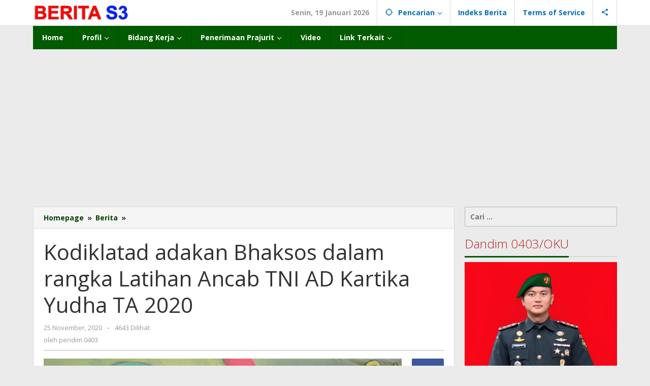

--- FILE ---
content_type: text/html; charset=UTF-8
request_url: http://beritas3.com/kodiklatad-adakan-bhaksos-dalam-rangka-latihan-ancab-tni-ad-kartika-yudha-ta-2020/
body_size: 21865
content:
<!DOCTYPE html>
<html lang="id">
<head itemscope="itemscope" itemtype="https://schema.org/WebSite">
<meta charset="UTF-8">
<meta name="viewport" content="width=device-width, initial-scale=1">
<link rel="profile" href="http://gmpg.org/xfn/11">

<meta name='robots' content='index, follow, max-image-preview:large, max-snippet:-1, max-video-preview:-1' />

	<!-- This site is optimized with the Yoast SEO plugin v26.5 - https://yoast.com/wordpress/plugins/seo/ -->
	<title>Kodiklatad adakan Bhaksos dalam rangka Latihan Ancab TNI AD Kartika Yudha TA 2020 | Berita S3 Kodim 0403 OKU</title>
	<link rel="canonical" href="https://beritas3.com/kodiklatad-adakan-bhaksos-dalam-rangka-latihan-ancab-tni-ad-kartika-yudha-ta-2020/" />
	<meta property="og:locale" content="id_ID" />
	<meta property="og:type" content="article" />
	<meta property="og:title" content="Kodiklatad adakan Bhaksos dalam rangka Latihan Ancab TNI AD Kartika Yudha TA 2020 | Berita S3 Kodim 0403 OKU" />
	<meta property="og:description" content="Listen to this article Martapura. TNI AD berupaya untuk membantu kesejahteraan masyarakat yang berada di sekitar wilayah latihan. Hal ini terungkap dalam" />
	<meta property="og:url" content="https://beritas3.com/kodiklatad-adakan-bhaksos-dalam-rangka-latihan-ancab-tni-ad-kartika-yudha-ta-2020/" />
	<meta property="og:site_name" content="Berita S3 Kodim 0403 OKU" />
	<meta property="article:published_time" content="2020-11-25T09:56:18+00:00" />
	<meta property="og:image" content="https://beritas3.com/wp-content/uploads/2020/11/IMG-20201125-WA0011.jpg" />
	<meta property="og:image:width" content="1000" />
	<meta property="og:image:height" content="628" />
	<meta property="og:image:type" content="image/jpeg" />
	<meta name="author" content="pendim 0403" />
	<meta name="twitter:card" content="summary_large_image" />
	<meta name="twitter:label1" content="Ditulis oleh" />
	<meta name="twitter:data1" content="pendim 0403" />
	<meta name="twitter:label2" content="Estimasi waktu membaca" />
	<meta name="twitter:data2" content="1 menit" />
	<script type="application/ld+json" class="yoast-schema-graph">{"@context":"https://schema.org","@graph":[{"@type":"Article","@id":"https://beritas3.com/kodiklatad-adakan-bhaksos-dalam-rangka-latihan-ancab-tni-ad-kartika-yudha-ta-2020/#article","isPartOf":{"@id":"https://beritas3.com/kodiklatad-adakan-bhaksos-dalam-rangka-latihan-ancab-tni-ad-kartika-yudha-ta-2020/"},"author":{"name":"pendim 0403","@id":"http://beritas3.com/#/schema/person/ff5eb5974f3028cc3c4154644b7f6e7e"},"headline":"Kodiklatad adakan Bhaksos dalam rangka Latihan Ancab TNI AD Kartika Yudha TA 2020","datePublished":"2020-11-25T09:56:18+00:00","mainEntityOfPage":{"@id":"https://beritas3.com/kodiklatad-adakan-bhaksos-dalam-rangka-latihan-ancab-tni-ad-kartika-yudha-ta-2020/"},"wordCount":246,"commentCount":0,"publisher":{"@id":"http://beritas3.com/#organization"},"image":{"@id":"https://beritas3.com/kodiklatad-adakan-bhaksos-dalam-rangka-latihan-ancab-tni-ad-kartika-yudha-ta-2020/#primaryimage"},"thumbnailUrl":"http://beritas3.com/wp-content/uploads/2020/11/IMG-20201125-WA0011.jpg","keywords":["Latancab Tahun 2020"],"articleSection":["Berita","External"],"inLanguage":"id","potentialAction":[{"@type":"CommentAction","name":"Comment","target":["https://beritas3.com/kodiklatad-adakan-bhaksos-dalam-rangka-latihan-ancab-tni-ad-kartika-yudha-ta-2020/#respond"]}]},{"@type":"WebPage","@id":"https://beritas3.com/kodiklatad-adakan-bhaksos-dalam-rangka-latihan-ancab-tni-ad-kartika-yudha-ta-2020/","url":"https://beritas3.com/kodiklatad-adakan-bhaksos-dalam-rangka-latihan-ancab-tni-ad-kartika-yudha-ta-2020/","name":"Kodiklatad adakan Bhaksos dalam rangka Latihan Ancab TNI AD Kartika Yudha TA 2020 | Berita S3 Kodim 0403 OKU","isPartOf":{"@id":"http://beritas3.com/#website"},"primaryImageOfPage":{"@id":"https://beritas3.com/kodiklatad-adakan-bhaksos-dalam-rangka-latihan-ancab-tni-ad-kartika-yudha-ta-2020/#primaryimage"},"image":{"@id":"https://beritas3.com/kodiklatad-adakan-bhaksos-dalam-rangka-latihan-ancab-tni-ad-kartika-yudha-ta-2020/#primaryimage"},"thumbnailUrl":"http://beritas3.com/wp-content/uploads/2020/11/IMG-20201125-WA0011.jpg","datePublished":"2020-11-25T09:56:18+00:00","breadcrumb":{"@id":"https://beritas3.com/kodiklatad-adakan-bhaksos-dalam-rangka-latihan-ancab-tni-ad-kartika-yudha-ta-2020/#breadcrumb"},"inLanguage":"id","potentialAction":[{"@type":"ReadAction","target":["https://beritas3.com/kodiklatad-adakan-bhaksos-dalam-rangka-latihan-ancab-tni-ad-kartika-yudha-ta-2020/"]}]},{"@type":"ImageObject","inLanguage":"id","@id":"https://beritas3.com/kodiklatad-adakan-bhaksos-dalam-rangka-latihan-ancab-tni-ad-kartika-yudha-ta-2020/#primaryimage","url":"http://beritas3.com/wp-content/uploads/2020/11/IMG-20201125-WA0011.jpg","contentUrl":"http://beritas3.com/wp-content/uploads/2020/11/IMG-20201125-WA0011.jpg","width":1000,"height":628},{"@type":"BreadcrumbList","@id":"https://beritas3.com/kodiklatad-adakan-bhaksos-dalam-rangka-latihan-ancab-tni-ad-kartika-yudha-ta-2020/#breadcrumb","itemListElement":[{"@type":"ListItem","position":1,"name":"Home","item":"http://beritas3.com/"},{"@type":"ListItem","position":2,"name":"Kodiklatad adakan Bhaksos dalam rangka Latihan Ancab TNI AD Kartika Yudha TA 2020"}]},{"@type":"WebSite","@id":"http://beritas3.com/#website","url":"http://beritas3.com/","name":"Berita S3 Kodim 0403 OKU","description":"Berita Komando Distrik Militer 0403/OKU","publisher":{"@id":"http://beritas3.com/#organization"},"potentialAction":[{"@type":"SearchAction","target":{"@type":"EntryPoint","urlTemplate":"http://beritas3.com/?s={search_term_string}"},"query-input":{"@type":"PropertyValueSpecification","valueRequired":true,"valueName":"search_term_string"}}],"inLanguage":"id"},{"@type":"Organization","@id":"http://beritas3.com/#organization","name":"KODIM 0403/OKU","url":"http://beritas3.com/","logo":{"@type":"ImageObject","inLanguage":"id","@id":"http://beritas3.com/#/schema/logo/image/","url":"http://beritas3.com/wp-content/uploads/2020/05/2406eb12-18a8-4db9-a1d5-4bee50634994.jpg","contentUrl":"http://beritas3.com/wp-content/uploads/2020/05/2406eb12-18a8-4db9-a1d5-4bee50634994.jpg","width":987,"height":231,"caption":"KODIM 0403/OKU"},"image":{"@id":"http://beritas3.com/#/schema/logo/image/"},"sameAs":["https://www.youtube.com/channel/UCki4XcUBHhJH3QKRV-uh8Mg"]},{"@type":"Person","@id":"http://beritas3.com/#/schema/person/ff5eb5974f3028cc3c4154644b7f6e7e","name":"pendim 0403","image":{"@type":"ImageObject","inLanguage":"id","@id":"http://beritas3.com/#/schema/person/image/","url":"https://secure.gravatar.com/avatar/01f882ed958b0e08acc6cd8325c05a078166f87dd85ad6b2f2dbaa36d175a54e?s=96&d=mm&r=g","contentUrl":"https://secure.gravatar.com/avatar/01f882ed958b0e08acc6cd8325c05a078166f87dd85ad6b2f2dbaa36d175a54e?s=96&d=mm&r=g","caption":"pendim 0403"},"sameAs":["http://beritas3.com"],"url":"http://beritas3.com/author/pendim/"}]}</script>
	<!-- / Yoast SEO plugin. -->


<link rel='dns-prefetch' href='//fonts.googleapis.com' />
<link rel="alternate" type="application/rss+xml" title="Berita S3 Kodim 0403 OKU &raquo; Feed" href="http://beritas3.com/feed/" />
<link rel="alternate" type="application/rss+xml" title="Berita S3 Kodim 0403 OKU &raquo; Umpan Komentar" href="http://beritas3.com/comments/feed/" />
<link rel="alternate" type="application/rss+xml" title="Berita S3 Kodim 0403 OKU &raquo; Kodiklatad adakan Bhaksos dalam rangka Latihan Ancab TNI AD Kartika Yudha TA 2020 Umpan Komentar" href="http://beritas3.com/kodiklatad-adakan-bhaksos-dalam-rangka-latihan-ancab-tni-ad-kartika-yudha-ta-2020/feed/" />
<link rel="alternate" title="oEmbed (JSON)" type="application/json+oembed" href="http://beritas3.com/wp-json/oembed/1.0/embed?url=http%3A%2F%2Fberitas3.com%2Fkodiklatad-adakan-bhaksos-dalam-rangka-latihan-ancab-tni-ad-kartika-yudha-ta-2020%2F" />
<link rel="alternate" title="oEmbed (XML)" type="text/xml+oembed" href="http://beritas3.com/wp-json/oembed/1.0/embed?url=http%3A%2F%2Fberitas3.com%2Fkodiklatad-adakan-bhaksos-dalam-rangka-latihan-ancab-tni-ad-kartika-yudha-ta-2020%2F&#038;format=xml" />
<style id='wp-img-auto-sizes-contain-inline-css' type='text/css'>
img:is([sizes=auto i],[sizes^="auto," i]){contain-intrinsic-size:3000px 1500px}
/*# sourceURL=wp-img-auto-sizes-contain-inline-css */
</style>
<link rel='stylesheet' id='dashicons-css' href='http://beritas3.com/wp-includes/css/dashicons.min.css?ver=6.9' type='text/css' media='all' />
<link rel='stylesheet' id='post-views-counter-frontend-css' href='http://beritas3.com/wp-content/plugins/post-views-counter/css/frontend.min.css?ver=1.6.0' type='text/css' media='all' />
<style id='wp-emoji-styles-inline-css' type='text/css'>

	img.wp-smiley, img.emoji {
		display: inline !important;
		border: none !important;
		box-shadow: none !important;
		height: 1em !important;
		width: 1em !important;
		margin: 0 0.07em !important;
		vertical-align: -0.1em !important;
		background: none !important;
		padding: 0 !important;
	}
/*# sourceURL=wp-emoji-styles-inline-css */
</style>
<link rel='stylesheet' id='majalahpro-core-css' href='http://beritas3.com/wp-content/plugins/majalahpro-core/css/majalahpro-core.css?ver=1.2.9' type='text/css' media='all' />
<link rel='stylesheet' id='majalahpro-fonts-css' href='https://fonts.googleapis.com/css?family=Open+Sans%3Aregular%2Citalic%2C700%2C300%26subset%3Dlatin%2C&#038;ver=1.2.9' type='text/css' media='all' />
<link rel='stylesheet' id='majalahpro-style-css' href='http://beritas3.com/wp-content/themes/majalahpro/style.css?ver=1.2.9' type='text/css' media='all' />
<style id='majalahpro-style-inline-css' type='text/css'>
body{color:#323233;font-family:"Open Sans",arial,sans-serif;}kbd,a.button,button,.button,button.button,input[type="button"],input[type="reset"],input[type="submit"],#infinite-handle span,ol.comment-list li div.reply .comment-reply-link,#cancel-comment-reply-link,.tagcloud a,.tagcloud ul,ul.page-numbers li span.page-numbers,.prevnextpost-links a .prevnextpost,.page-links .page-link-number,.sidr,#navigationamp,.firstpage-title,.gmr-ajax-tab > li > a.js-tabs__title-active,.gmr-ajax-tab > li > a.js-tabs__title-active:focus,.gmr-ajax-tab > li > a.js-tabs__title-active:hover,#secondary-slider .splide__slide.is-active{background-color:#045600;}#primary-menu .sub-menu-search,#primary-menu .sub-menu,#primary-menu .children,.gmr-ajax-loader{border-bottom-color:#045600;}blockquote,a.button,button,.button,button.button,input[type="button"],input[type="reset"],input[type="submit"],.gmr-theme div.sharedaddy h3.sd-title:before,.bypostauthor > .comment-body,ol.comment-list li .comment-meta:after,.widget-title span{border-color:#045600;}.gmr-meta-topic a,h3.widget-title,h3.related-title,.gmr-owl-carousel .gmr-slide-topic a,.gmr-module-slide-topic a{color:#b9201f;}#secondary-slider{border-top-color:#b9201f;}.gmr-owl-carousel .gmr-slide-topic a,.gmr-firstbox-content{border-color:#b9201f;}a{color:#073f03;}.gmr-secondmenu #primary-menu > li.page_item_has_children > a:after,.gmr-secondmenu #primary-menu > li.menu-item-has-children > a:after,.gmr-secondmenu #primary-menu .sub-menu-search > li.page_item_has_children > a:after,.gmr-secondmenu #primary-menu .sub-menu-search > li.menu-item-has-children > a:after,.gmr-secondmenu #primary-menu .sub-menu > li.page_item_has_children > a:after,.gmr-secondmenu #primary-menu .sub-menu > li.menu-item-has-children > a:after,.gmr-secondmenu #primary-menu .children > li.page_item_has_children > a:after,.gmr-secondmenu #primary-menu .children > li.menu-item-has-children > a:after{border-color:#073f03;}a:hover,a:focus,a:active{color:#0b63a1;}.gmr-topnavmenu #primary-menu > li.page_item_has_children:hover > a:after,.gmr-topnavmenu #primary-menu > li.menu-item-has-children:hover > a:after{border-color:#0b63a1;}.site-title a{color:#085e02;}.site-description{color:#999999;}.gmr-logo{margin-top:3px;}.gmr-menuwrap,.gmr-sticky .top-header.sticky-menu,.gmr-mainmenu #primary-menu .sub-menu,.gmr-mainmenu #primary-menu .children{background-color:#025b00;}#gmr-responsive-menu,.gmr-mainmenu #primary-menu > li > a{color:#ffffff;}.gmr-mainmenu #primary-menu > li.menu-border > a span,.gmr-mainmenu #primary-menu > li.page_item_has_children > a:after,.gmr-mainmenu #primary-menu > li.menu-item-has-children > a:after,.gmr-mainmenu #primary-menu .sub-menu-search > li.page_item_has_children > a:after,.gmr-mainmenu #primary-menu .sub-menu-search > li.menu-item-has-children > a:after,.gmr-mainmenu #primary-menu .sub-menu > li.page_item_has_children > a:after,.gmr-mainmenu #primary-menu .sub-menu > li.menu-item-has-children > a:after,.gmr-mainmenu #primary-menu .children > li.page_item_has_children > a:after,.gmr-mainmenu #primary-menu .children > li.menu-item-has-children > a:after{border-color:#ffffff;}#gmr-responsive-menu:hover,.gmr-mainmenu #primary-menu > li:hover > a,.gmr-mainmenu #primary-menu .current-menu-item > a,.gmr-mainmenu #primary-menu .current-menu-ancestor > a,.gmr-mainmenu #primary-menu .current_page_item > a,.gmr-mainmenu #primary-menu .current_page_ancestor > a,.gmr-mainmenu .search-trigger .gmr-icon:hover{color:#ffffff;}.gmr-mainmenu #primary-menu > li.menu-border:hover > a span,.gmr-mainmenu #primary-menu > li.menu-border.current-menu-item > a span,.gmr-mainmenu #primary-menu > li.menu-border.current-menu-ancestor > a span,.gmr-mainmenu #primary-menu > li.menu-border.current_page_item > a span,.gmr-mainmenu #primary-menu > li.menu-border.current_page_ancestor > a span,.gmr-mainmenu #primary-menu > li.page_item_has_children:hover > a:after,.gmr-mainmenu #primary-menu > li.menu-item-has-children:hover > a:after{border-color:#ffffff;}.gmr-mainmenu #primary-menu > li:hover > a,.gmr-mainmenu #primary-menu .current-menu-item > a,.gmr-mainmenu #primary-menu .current-menu-ancestor > a,.gmr-mainmenu #primary-menu .current_page_item > a,.gmr-mainmenu #primary-menu .current_page_ancestor > a{background-color:#05510e;}.gmr-topnavwrap{background-color:#ffffff;}#gmr-topnavresponsive-menu svg,.gmr-topnavmenu #primary-menu > li > a,.gmr-social-icon ul > li > a,.search-trigger .gmr-icon{color:#016fba;}.gmr-topnavmenu #primary-menu > li.menu-border > a span,.gmr-topnavmenu #primary-menu > li.page_item_has_children > a:after,.gmr-topnavmenu #primary-menu > li.menu-item-has-children > a:after,.gmr-topnavmenu #primary-menu .sub-menu-search > li.page_item_has_children > a:after,.gmr-topnavmenu #primary-menu .sub-menu-search > li.menu-item-has-children > a:after,.gmr-topnavmenu #primary-menu .sub-menu > li.page_item_has_children > a:after,.gmr-topnavmenu #primary-menu .sub-menu > li.menu-item-has-children > a:after,.gmr-topnavmenu #primary-menu .children > li.page_item_has_children > a:after,.gmr-topnavmenu #primary-menu .children > li.menu-item-has-children > a:after{border-color:#016fba;}#gmr-topnavresponsive-menu:hover,.gmr-topnavmenu #primary-menu > li:hover > a,.gmr-topnavmenu #primary-menu .current-menu-item > a,.gmr-topnavmenu #primary-menu .current-menu-ancestor > a,.gmr-topnavmenu #primary-menu .current_page_item > a,.gmr-topnavmenu #primary-menu .current_page_ancestor > a,.gmr-social-icon ul > li > a:hover{color:#0b63a1;}.gmr-topnavmenu #primary-menu > li.menu-border:hover > a span,.gmr-topnavmenu #primary-menu > li.menu-border.current-menu-item > a span,.gmr-topnavmenu #primary-menu > li.menu-border.current-menu-ancestor > a span,.gmr-topnavmenu #primary-menu > li.menu-border.current_page_item > a span,.gmr-topnavmenu #primary-menu > li.menu-border.current_page_ancestor > a span,.gmr-topnavmenu #primary-menu > li.page_item_has_children:hover > a:after,.gmr-topnavmenu #primary-menu > li.menu-item-has-children:hover > a:after{border-color:#0b63a1;}.page-title,.breadcrumbs,.gmr-authorbox,.module-slide-tabs,.related-title{background-color:#f5f5f5;}.site-main,.gmr-infinite-selector.gmr-related-infinite #gmr-main-load .item-infinite .item-box,.majalahpro-core-related-post .gmr-newinfinite{background-color:#ffffff;}h1,h2,h3,h4,h5,h6,.h1,.h2,.h3,.h4,.h5,.h6,.site-title,#gmr-responsive-menu,.gmr-mainmenu #primary-menu > li > a{font-family:"Open Sans",arial,sans-serif;}body,.gmr-gallery-related ul li,.gmr-module-posts ul li{font-weight:600;font-size:14px;}.entry-content-single{font-size:17px;}h1{font-size:30px;}h2{font-size:26px;}h3{font-size:24px;}h4{font-size:22px;}h5{font-size:20px;}h6{font-size:18px;}.widget-footer{background-color:#ffffff;}.site-footer{color:#323233;}.site-footer a{color:#999;}.site-footer a:hover{color:#999;}
/*# sourceURL=majalahpro-style-inline-css */
</style>
<link rel='stylesheet' id='tablepress-default-css' href='http://beritas3.com/wp-content/plugins/tablepress/css/build/default.css?ver=3.2.5' type='text/css' media='all' />
<script type="text/javascript" src="http://beritas3.com/wp-content/plugins/trinity-audio/js/the_content-hook-script.js?ver=6.9" id="the_content-hook-script-js"></script>
<script type="text/javascript" id="the_content-hook-script-js-after">
/* <![CDATA[ */
console.debug('TRINITY_WP', 'Skip player from rendering', 'is single: 1, is main loop: , is main query: 1, is renders main post id: 1. Main post ID: 5951, renders post id: 5951', 'TS: 2026-01-19 16:00:12');
//# sourceURL=the_content-hook-script-js-after
/* ]]> */
</script>
<link rel="https://api.w.org/" href="http://beritas3.com/wp-json/" /><link rel="alternate" title="JSON" type="application/json" href="http://beritas3.com/wp-json/wp/v2/posts/5951" /><link rel="EditURI" type="application/rsd+xml" title="RSD" href="http://beritas3.com/xmlrpc.php?rsd" />
<meta name="generator" content="WordPress 6.9" />
<link rel='shortlink' href='http://beritas3.com/?p=5951' />
<link href="https://trinitymedia.ai/" rel="preconnect" crossorigin="anonymous" />
<link href="https://vd.trinitymedia.ai/" rel="preconnect" crossorigin="anonymous" />
<link rel="pingback" href="http://beritas3.com/xmlrpc.php"><link rel="icon" href="http://beritas3.com/wp-content/uploads/2020/05/cropped-kartika-46x46.png" sizes="32x32" />
<link rel="icon" href="http://beritas3.com/wp-content/uploads/2020/05/cropped-kartika.png" sizes="192x192" />
<link rel="apple-touch-icon" href="http://beritas3.com/wp-content/uploads/2020/05/cropped-kartika.png" />
<meta name="msapplication-TileImage" content="http://beritas3.com/wp-content/uploads/2020/05/cropped-kartika.png" />
<style id='global-styles-inline-css' type='text/css'>
:root{--wp--preset--aspect-ratio--square: 1;--wp--preset--aspect-ratio--4-3: 4/3;--wp--preset--aspect-ratio--3-4: 3/4;--wp--preset--aspect-ratio--3-2: 3/2;--wp--preset--aspect-ratio--2-3: 2/3;--wp--preset--aspect-ratio--16-9: 16/9;--wp--preset--aspect-ratio--9-16: 9/16;--wp--preset--color--black: #000000;--wp--preset--color--cyan-bluish-gray: #abb8c3;--wp--preset--color--white: #ffffff;--wp--preset--color--pale-pink: #f78da7;--wp--preset--color--vivid-red: #cf2e2e;--wp--preset--color--luminous-vivid-orange: #ff6900;--wp--preset--color--luminous-vivid-amber: #fcb900;--wp--preset--color--light-green-cyan: #7bdcb5;--wp--preset--color--vivid-green-cyan: #00d084;--wp--preset--color--pale-cyan-blue: #8ed1fc;--wp--preset--color--vivid-cyan-blue: #0693e3;--wp--preset--color--vivid-purple: #9b51e0;--wp--preset--gradient--vivid-cyan-blue-to-vivid-purple: linear-gradient(135deg,rgb(6,147,227) 0%,rgb(155,81,224) 100%);--wp--preset--gradient--light-green-cyan-to-vivid-green-cyan: linear-gradient(135deg,rgb(122,220,180) 0%,rgb(0,208,130) 100%);--wp--preset--gradient--luminous-vivid-amber-to-luminous-vivid-orange: linear-gradient(135deg,rgb(252,185,0) 0%,rgb(255,105,0) 100%);--wp--preset--gradient--luminous-vivid-orange-to-vivid-red: linear-gradient(135deg,rgb(255,105,0) 0%,rgb(207,46,46) 100%);--wp--preset--gradient--very-light-gray-to-cyan-bluish-gray: linear-gradient(135deg,rgb(238,238,238) 0%,rgb(169,184,195) 100%);--wp--preset--gradient--cool-to-warm-spectrum: linear-gradient(135deg,rgb(74,234,220) 0%,rgb(151,120,209) 20%,rgb(207,42,186) 40%,rgb(238,44,130) 60%,rgb(251,105,98) 80%,rgb(254,248,76) 100%);--wp--preset--gradient--blush-light-purple: linear-gradient(135deg,rgb(255,206,236) 0%,rgb(152,150,240) 100%);--wp--preset--gradient--blush-bordeaux: linear-gradient(135deg,rgb(254,205,165) 0%,rgb(254,45,45) 50%,rgb(107,0,62) 100%);--wp--preset--gradient--luminous-dusk: linear-gradient(135deg,rgb(255,203,112) 0%,rgb(199,81,192) 50%,rgb(65,88,208) 100%);--wp--preset--gradient--pale-ocean: linear-gradient(135deg,rgb(255,245,203) 0%,rgb(182,227,212) 50%,rgb(51,167,181) 100%);--wp--preset--gradient--electric-grass: linear-gradient(135deg,rgb(202,248,128) 0%,rgb(113,206,126) 100%);--wp--preset--gradient--midnight: linear-gradient(135deg,rgb(2,3,129) 0%,rgb(40,116,252) 100%);--wp--preset--font-size--small: 13px;--wp--preset--font-size--medium: 20px;--wp--preset--font-size--large: 36px;--wp--preset--font-size--x-large: 42px;--wp--preset--spacing--20: 0.44rem;--wp--preset--spacing--30: 0.67rem;--wp--preset--spacing--40: 1rem;--wp--preset--spacing--50: 1.5rem;--wp--preset--spacing--60: 2.25rem;--wp--preset--spacing--70: 3.38rem;--wp--preset--spacing--80: 5.06rem;--wp--preset--shadow--natural: 6px 6px 9px rgba(0, 0, 0, 0.2);--wp--preset--shadow--deep: 12px 12px 50px rgba(0, 0, 0, 0.4);--wp--preset--shadow--sharp: 6px 6px 0px rgba(0, 0, 0, 0.2);--wp--preset--shadow--outlined: 6px 6px 0px -3px rgb(255, 255, 255), 6px 6px rgb(0, 0, 0);--wp--preset--shadow--crisp: 6px 6px 0px rgb(0, 0, 0);}:where(.is-layout-flex){gap: 0.5em;}:where(.is-layout-grid){gap: 0.5em;}body .is-layout-flex{display: flex;}.is-layout-flex{flex-wrap: wrap;align-items: center;}.is-layout-flex > :is(*, div){margin: 0;}body .is-layout-grid{display: grid;}.is-layout-grid > :is(*, div){margin: 0;}:where(.wp-block-columns.is-layout-flex){gap: 2em;}:where(.wp-block-columns.is-layout-grid){gap: 2em;}:where(.wp-block-post-template.is-layout-flex){gap: 1.25em;}:where(.wp-block-post-template.is-layout-grid){gap: 1.25em;}.has-black-color{color: var(--wp--preset--color--black) !important;}.has-cyan-bluish-gray-color{color: var(--wp--preset--color--cyan-bluish-gray) !important;}.has-white-color{color: var(--wp--preset--color--white) !important;}.has-pale-pink-color{color: var(--wp--preset--color--pale-pink) !important;}.has-vivid-red-color{color: var(--wp--preset--color--vivid-red) !important;}.has-luminous-vivid-orange-color{color: var(--wp--preset--color--luminous-vivid-orange) !important;}.has-luminous-vivid-amber-color{color: var(--wp--preset--color--luminous-vivid-amber) !important;}.has-light-green-cyan-color{color: var(--wp--preset--color--light-green-cyan) !important;}.has-vivid-green-cyan-color{color: var(--wp--preset--color--vivid-green-cyan) !important;}.has-pale-cyan-blue-color{color: var(--wp--preset--color--pale-cyan-blue) !important;}.has-vivid-cyan-blue-color{color: var(--wp--preset--color--vivid-cyan-blue) !important;}.has-vivid-purple-color{color: var(--wp--preset--color--vivid-purple) !important;}.has-black-background-color{background-color: var(--wp--preset--color--black) !important;}.has-cyan-bluish-gray-background-color{background-color: var(--wp--preset--color--cyan-bluish-gray) !important;}.has-white-background-color{background-color: var(--wp--preset--color--white) !important;}.has-pale-pink-background-color{background-color: var(--wp--preset--color--pale-pink) !important;}.has-vivid-red-background-color{background-color: var(--wp--preset--color--vivid-red) !important;}.has-luminous-vivid-orange-background-color{background-color: var(--wp--preset--color--luminous-vivid-orange) !important;}.has-luminous-vivid-amber-background-color{background-color: var(--wp--preset--color--luminous-vivid-amber) !important;}.has-light-green-cyan-background-color{background-color: var(--wp--preset--color--light-green-cyan) !important;}.has-vivid-green-cyan-background-color{background-color: var(--wp--preset--color--vivid-green-cyan) !important;}.has-pale-cyan-blue-background-color{background-color: var(--wp--preset--color--pale-cyan-blue) !important;}.has-vivid-cyan-blue-background-color{background-color: var(--wp--preset--color--vivid-cyan-blue) !important;}.has-vivid-purple-background-color{background-color: var(--wp--preset--color--vivid-purple) !important;}.has-black-border-color{border-color: var(--wp--preset--color--black) !important;}.has-cyan-bluish-gray-border-color{border-color: var(--wp--preset--color--cyan-bluish-gray) !important;}.has-white-border-color{border-color: var(--wp--preset--color--white) !important;}.has-pale-pink-border-color{border-color: var(--wp--preset--color--pale-pink) !important;}.has-vivid-red-border-color{border-color: var(--wp--preset--color--vivid-red) !important;}.has-luminous-vivid-orange-border-color{border-color: var(--wp--preset--color--luminous-vivid-orange) !important;}.has-luminous-vivid-amber-border-color{border-color: var(--wp--preset--color--luminous-vivid-amber) !important;}.has-light-green-cyan-border-color{border-color: var(--wp--preset--color--light-green-cyan) !important;}.has-vivid-green-cyan-border-color{border-color: var(--wp--preset--color--vivid-green-cyan) !important;}.has-pale-cyan-blue-border-color{border-color: var(--wp--preset--color--pale-cyan-blue) !important;}.has-vivid-cyan-blue-border-color{border-color: var(--wp--preset--color--vivid-cyan-blue) !important;}.has-vivid-purple-border-color{border-color: var(--wp--preset--color--vivid-purple) !important;}.has-vivid-cyan-blue-to-vivid-purple-gradient-background{background: var(--wp--preset--gradient--vivid-cyan-blue-to-vivid-purple) !important;}.has-light-green-cyan-to-vivid-green-cyan-gradient-background{background: var(--wp--preset--gradient--light-green-cyan-to-vivid-green-cyan) !important;}.has-luminous-vivid-amber-to-luminous-vivid-orange-gradient-background{background: var(--wp--preset--gradient--luminous-vivid-amber-to-luminous-vivid-orange) !important;}.has-luminous-vivid-orange-to-vivid-red-gradient-background{background: var(--wp--preset--gradient--luminous-vivid-orange-to-vivid-red) !important;}.has-very-light-gray-to-cyan-bluish-gray-gradient-background{background: var(--wp--preset--gradient--very-light-gray-to-cyan-bluish-gray) !important;}.has-cool-to-warm-spectrum-gradient-background{background: var(--wp--preset--gradient--cool-to-warm-spectrum) !important;}.has-blush-light-purple-gradient-background{background: var(--wp--preset--gradient--blush-light-purple) !important;}.has-blush-bordeaux-gradient-background{background: var(--wp--preset--gradient--blush-bordeaux) !important;}.has-luminous-dusk-gradient-background{background: var(--wp--preset--gradient--luminous-dusk) !important;}.has-pale-ocean-gradient-background{background: var(--wp--preset--gradient--pale-ocean) !important;}.has-electric-grass-gradient-background{background: var(--wp--preset--gradient--electric-grass) !important;}.has-midnight-gradient-background{background: var(--wp--preset--gradient--midnight) !important;}.has-small-font-size{font-size: var(--wp--preset--font-size--small) !important;}.has-medium-font-size{font-size: var(--wp--preset--font-size--medium) !important;}.has-large-font-size{font-size: var(--wp--preset--font-size--large) !important;}.has-x-large-font-size{font-size: var(--wp--preset--font-size--x-large) !important;}
/*# sourceURL=global-styles-inline-css */
</style>
<link rel='stylesheet' id='mediaelement-css' href='http://beritas3.com/wp-includes/js/mediaelement/mediaelementplayer-legacy.min.css?ver=4.2.17' type='text/css' media='all' />
<link rel='stylesheet' id='wp-mediaelement-css' href='http://beritas3.com/wp-includes/js/mediaelement/wp-mediaelement.min.css?ver=6.9' type='text/css' media='all' />
</head>

<body class="wp-singular post-template-default single single-post postid-5951 single-format-standard wp-theme-majalahpro gmr-theme idtheme kentooz gmr-sticky group-blog" itemscope="itemscope" itemtype="https://schema.org/WebPage">
<a class="skip-link screen-reader-text" href="#main">Lewati ke konten</a>

<div class="top-header-second">
	<div class="gmr-topnavwrap clearfix">
		<div class="container">
			<div class="gmr-list-table">
				<div class="gmr-table-row">
					<div class="gmr-table-cell gmr-table-logo">
						<div class="gmr-mobilelogo">
							<div class="gmr-logo"><a href="http://beritas3.com/" class="custom-logo-link" itemprop="url" title="Berita S3 Kodim 0403 OKU"><img src="http://beritas3.com/wp-content/uploads/2020/05/2406eb12-18a8-4db9-a1d5-4bee50634994.jpg" alt="Berita S3 Kodim 0403 OKU" title="Berita S3 Kodim 0403 OKU" /></a></div>						</div>
					</div>
					<div class="gmr-table-cell gmr-table-menu">
													<a id="gmr-topnavresponsive-menu" href="#menus" title="Menus" rel="nofollow"><svg xmlns="http://www.w3.org/2000/svg" xmlns:xlink="http://www.w3.org/1999/xlink" aria-hidden="true" role="img" style="vertical-align: -0.125em;" width="1em" height="1em" preserveAspectRatio="xMidYMid meet" viewBox="0 0 24 24"><path d="M3 18h18v-2H3v2zm0-5h18v-2H3v2zm0-7v2h18V6H3z" fill="currentColor"/></svg></a>
							<div class="close-topnavmenu-wrap"><a id="close-topnavmenu-button" rel="nofollow" href="#"><svg xmlns="http://www.w3.org/2000/svg" xmlns:xlink="http://www.w3.org/1999/xlink" aria-hidden="true" role="img" width="1em" height="1em" preserveAspectRatio="xMidYMid meet" viewBox="0 0 24 24"><g fill="currentColor"><path d="M12 2a10 10 0 1 0 10 10A10 10 0 0 0 12 2zm0 18a8 8 0 1 1 8-8a8 8 0 0 1-8 8z"/><path d="M14.71 9.29a1 1 0 0 0-1.42 0L12 10.59l-1.29-1.3a1 1 0 0 0-1.42 1.42l1.3 1.29l-1.3 1.29a1 1 0 0 0 0 1.42a1 1 0 0 0 1.42 0l1.29-1.3l1.29 1.3a1 1 0 0 0 1.42 0a1 1 0 0 0 0-1.42L13.41 12l1.3-1.29a1 1 0 0 0 0-1.42z"/></g></svg></a></div>
							<nav id="site-navigation" class="gmr-topnavmenu pull-right" role="navigation" itemscope="itemscope" itemtype="https://schema.org/SiteNavigationElement">
								<ul id="primary-menu" class="menu"><li class="menu-item menu-item-type-custom menu-item-object-custom menu-item-object-date"><span class="gmr-top-date" data-lang="id">&nbsp;</span></li><li class="menu-item menu-item-type-custom menu-item-object-custom menu-item-has-children gmr-search"><a href="#" title="Pencarian" rel="nofollow" itemprop="url"><svg xmlns="http://www.w3.org/2000/svg" xmlns:xlink="http://www.w3.org/1999/xlink" aria-hidden="true" role="img" style="vertical-align: -0.125em;" width="1em" height="1em" preserveAspectRatio="xMidYMid meet" viewBox="0 0 24 24"><path d="M20.94 11A8.994 8.994 0 0 0 13 3.06V1h-2v2.06A8.994 8.994 0 0 0 3.06 11H1v2h2.06A8.994 8.994 0 0 0 11 20.94V23h2v-2.06A8.994 8.994 0 0 0 20.94 13H23v-2h-2.06zM12 19c-3.87 0-7-3.13-7-7s3.13-7 7-7s7 3.13 7 7s-3.13 7-7 7z" fill="currentColor"/></svg><span itemprop="name">Pencarian</span></a><ul class="sub-menu-search"><li id="menu-item-search" class="menu-item menu-item-type-custom menu-item-object-custom menu-item-search"><form method="get" class="gmr-searchform searchform" action="http://beritas3.com/"><input type="text" name="s" id="s" placeholder="Pencarian" /></form></li></ul></li><li id="menu-item-74" class="menu-item menu-item-type-post_type menu-item-object-page menu-item-74"><a href="http://beritas3.com/indeks-berita/" itemprop="url"><span itemprop="name">Indeks Berita</span></a></li>
<li id="menu-item-14" class="menu-item menu-item-type-post_type menu-item-object-page menu-item-14"><a href="http://beritas3.com/terms-of-service/" itemprop="url"><span itemprop="name">Terms of Service</span></a></li>

					<li class="menu-item menu-item-type-custom menu-item-object-custom gmr-social-menu">
						<a href="#" title="Social Network" rel="nofollow" class="gmr-social-mainlink" itemprop="url">
							<svg xmlns="http://www.w3.org/2000/svg" xmlns:xlink="http://www.w3.org/1999/xlink" aria-hidden="true" role="img" style="vertical-align: -0.125em;" width="1em" height="1em" preserveAspectRatio="xMidYMid meet" viewBox="0 0 24 24"><path d="M18 16.08c-.76 0-1.44.3-1.96.77L8.91 12.7c.05-.23.09-.46.09-.7s-.04-.47-.09-.7l7.05-4.11c.54.5 1.25.81 2.04.81c1.66 0 3-1.34 3-3s-1.34-3-3-3s-3 1.34-3 3c0 .24.04.47.09.7L8.04 9.81C7.5 9.31 6.79 9 6 9c-1.66 0-3 1.34-3 3s1.34 3 3 3c.79 0 1.5-.31 2.04-.81l7.12 4.16c-.05.21-.08.43-.08.65c0 1.61 1.31 2.92 2.92 2.92c1.61 0 2.92-1.31 2.92-2.92s-1.31-2.92-2.92-2.92z" fill="currentColor"/></svg>
						</a><ul class="sub-menu"><li class="menu-item menu-item-type-custom menu-item-object-custom menu-item-social-network"><a href="https://www.facebook.com/pages/Kodim-0403/1026115070743618" title="Facebook" class="facebook" target="_blank" rel="nofollow"><svg xmlns="http://www.w3.org/2000/svg" xmlns:xlink="http://www.w3.org/1999/xlink" aria-hidden="true" role="img" width="1em" height="1em" preserveAspectRatio="xMidYMid meet" viewBox="0 0 16 16"><g fill="currentColor"><path d="M16 8.049c0-4.446-3.582-8.05-8-8.05C3.58 0-.002 3.603-.002 8.05c0 4.017 2.926 7.347 6.75 7.951v-5.625h-2.03V8.05H6.75V6.275c0-2.017 1.195-3.131 3.022-3.131c.876 0 1.791.157 1.791.157v1.98h-1.009c-.993 0-1.303.621-1.303 1.258v1.51h2.218l-.354 2.326H9.25V16c3.824-.604 6.75-3.934 6.75-7.951z"/></g></svg>Facebook</a></li><li class="menu-item menu-item-type-custom menu-item-object-custom menu-item-social-network"><a href="http://beritas3.com/" title="WordPress" class="wordpress" target="_blank" rel="nofollow"><svg xmlns="http://www.w3.org/2000/svg" xmlns:xlink="http://www.w3.org/1999/xlink" aria-hidden="true" role="img" width="1em" height="1em" preserveAspectRatio="xMidYMid meet" viewBox="0 0 1024 1024"><path d="M768 192q0 14 1 24.5t4.5 21t6 17t10 17t10.5 15t14.5 18.5t16.5 19q22 28 28.5 45.5T861 410q-7 34-16 60l-77 202l-83-188q-9-22-37-117.5T620 264q0-14 10-21q22-18 42-19v-32H384v32q9 1 14 6t9.5 11.5t7.5 9.5q14 12 33 58l32 107l-64 256l-132-349q-20-51-20-62t11-19q24-18 45-18v-32H113q71-90 175.5-141T512 0q95 0 182 33.5T850 128q-39 0-60.5 16T768 192zM66 261q25 29 60 123l194 512h64l128-384l160 384h64l151-390q6-17 24-53.5t30.5-70T957 322q3-40 3-58q64 116 64 248q0 139-68.5 257T769 955.5T512 1024q-104 0-199-40.5t-163.5-109T40.5 711T0 512q0-134 66-251z" fill="currentColor"/></svg>WordPress</a></li><li class="menu-item menu-item-type-custom menu-item-object-custom menu-item-social-network"><a href="https://www.instagram.com/kodim0403oku/" title="Instagram" class="instagram" target="_blank" rel="nofollow"><svg xmlns="http://www.w3.org/2000/svg" xmlns:xlink="http://www.w3.org/1999/xlink" aria-hidden="true" role="img" width="1em" height="1em" preserveAspectRatio="xMidYMid meet" viewBox="0 0 16 16"><g fill="currentColor"><path d="M8 0C5.829 0 5.556.01 4.703.048C3.85.088 3.269.222 2.76.42a3.917 3.917 0 0 0-1.417.923A3.927 3.927 0 0 0 .42 2.76C.222 3.268.087 3.85.048 4.7C.01 5.555 0 5.827 0 8.001c0 2.172.01 2.444.048 3.297c.04.852.174 1.433.372 1.942c.205.526.478.972.923 1.417c.444.445.89.719 1.416.923c.51.198 1.09.333 1.942.372C5.555 15.99 5.827 16 8 16s2.444-.01 3.298-.048c.851-.04 1.434-.174 1.943-.372a3.916 3.916 0 0 0 1.416-.923c.445-.445.718-.891.923-1.417c.197-.509.332-1.09.372-1.942C15.99 10.445 16 10.173 16 8s-.01-2.445-.048-3.299c-.04-.851-.175-1.433-.372-1.941a3.926 3.926 0 0 0-.923-1.417A3.911 3.911 0 0 0 13.24.42c-.51-.198-1.092-.333-1.943-.372C10.443.01 10.172 0 7.998 0h.003zm-.717 1.442h.718c2.136 0 2.389.007 3.232.046c.78.035 1.204.166 1.486.275c.373.145.64.319.92.599c.28.28.453.546.598.92c.11.281.24.705.275 1.485c.039.843.047 1.096.047 3.231s-.008 2.389-.047 3.232c-.035.78-.166 1.203-.275 1.485a2.47 2.47 0 0 1-.599.919c-.28.28-.546.453-.92.598c-.28.11-.704.24-1.485.276c-.843.038-1.096.047-3.232.047s-2.39-.009-3.233-.047c-.78-.036-1.203-.166-1.485-.276a2.478 2.478 0 0 1-.92-.598a2.48 2.48 0 0 1-.6-.92c-.109-.281-.24-.705-.275-1.485c-.038-.843-.046-1.096-.046-3.233c0-2.136.008-2.388.046-3.231c.036-.78.166-1.204.276-1.486c.145-.373.319-.64.599-.92c.28-.28.546-.453.92-.598c.282-.11.705-.24 1.485-.276c.738-.034 1.024-.044 2.515-.045v.002zm4.988 1.328a.96.96 0 1 0 0 1.92a.96.96 0 0 0 0-1.92zm-4.27 1.122a4.109 4.109 0 1 0 0 8.217a4.109 4.109 0 0 0 0-8.217zm0 1.441a2.667 2.667 0 1 1 0 5.334a2.667 2.667 0 0 1 0-5.334z"/></g></svg>Instagram</a></li><li class="menu-item menu-item-type-custom menu-item-object-custom menu-item-social-network"><a href="https://www.youtube.com/channel/UCki4XcUBHhJH3QKRV-uh8Mg" title="Youtube" class="youtube" target="_blank" rel="nofollow"><svg xmlns="http://www.w3.org/2000/svg" xmlns:xlink="http://www.w3.org/1999/xlink" aria-hidden="true" role="img" width="1.13em" height="1em" preserveAspectRatio="xMidYMid meet" viewBox="0 0 576 512"><path d="M549.655 124.083c-6.281-23.65-24.787-42.276-48.284-48.597C458.781 64 288 64 288 64S117.22 64 74.629 75.486c-23.497 6.322-42.003 24.947-48.284 48.597c-11.412 42.867-11.412 132.305-11.412 132.305s0 89.438 11.412 132.305c6.281 23.65 24.787 41.5 48.284 47.821C117.22 448 288 448 288 448s170.78 0 213.371-11.486c23.497-6.321 42.003-24.171 48.284-47.821c11.412-42.867 11.412-132.305 11.412-132.305s0-89.438-11.412-132.305zm-317.51 213.508V175.185l142.739 81.205l-142.739 81.201z" fill="currentColor"/></svg>Youtube</a></li><li class="menu-item menu-item-type-custom menu-item-object-custom menu-item-social-network"><a href="http://beritas3.com/feed/" title="RSS" class="rss" target="_blank" rel="nofollow"><svg xmlns="http://www.w3.org/2000/svg" xmlns:xlink="http://www.w3.org/1999/xlink" aria-hidden="true" role="img" width="1em" height="1em" preserveAspectRatio="xMidYMid meet" viewBox="0 0 20 20"><path d="M14.92 18H18C18 9.32 10.82 2.25 2 2.25v3.02c7.12 0 12.92 5.71 12.92 12.73zm-5.44 0h3.08C12.56 12.27 7.82 7.6 2 7.6v3.02c2 0 3.87.77 5.29 2.16A7.292 7.292 0 0 1 9.48 18zm-5.35-.02c1.17 0 2.13-.93 2.13-2.09c0-1.15-.96-2.09-2.13-2.09c-1.18 0-2.13.94-2.13 2.09c0 1.16.95 2.09 2.13 2.09z" fill="currentColor"/></svg>RSS</a></li></ul></li></ul>							</nav><!-- #site-navigation -->
											</div>
				</div>
			</div>
					</div>
	</div>
</div>


	<header id="masthead" class="site-header" role="banner" itemscope="itemscope" itemtype="https://schema.org/WPHeader">
		<div class="top-header">
			<div class="container">
				<div class="gmr-menuwrap clearfix">
					<nav id="site-navigation" class="gmr-mainmenu" role="navigation" itemscope="itemscope" itemtype="https://schema.org/SiteNavigationElement">
						<ul id="primary-menu" class="menu"><li id="menu-item-191" class="menu-item menu-item-type-custom menu-item-object-custom menu-item-home menu-item-191"><a href="http://beritas3.com/" itemprop="url"><span itemprop="name">Home</span></a></li>
<li id="menu-item-186" class="menu-item menu-item-type-custom menu-item-object-custom menu-item-has-children menu-item-186"><a href="#" itemprop="url"><span itemprop="name">Profil</span></a>
<ul class="sub-menu">
	<li id="menu-item-187" class="menu-item menu-item-type-post_type menu-item-object-post menu-item-187"><a href="http://beritas3.com/sejarah-kodim-0403-oku/" itemprop="url"><span itemprop="name">Sejarah</span></a></li>
	<li id="menu-item-189" class="menu-item menu-item-type-post_type menu-item-object-post menu-item-189"><a href="http://beritas3.com/struktur-organisasi-kodim-0403-oku/" itemprop="url"><span itemprop="name">Struktur Organisasi</span></a></li>
	<li id="menu-item-190" class="menu-item menu-item-type-post_type menu-item-object-post menu-item-190"><a href="http://beritas3.com/tugas-pokok-kodim-0403-oku/" itemprop="url"><span itemprop="name">Tugas Pokok</span></a></li>
</ul>
</li>
<li id="menu-item-192" class="menu-item menu-item-type-custom menu-item-object-custom menu-item-has-children menu-item-192"><a href="#" itemprop="url"><span itemprop="name">Bidang Kerja</span></a>
<ul class="sub-menu">
	<li id="menu-item-193" class="menu-item menu-item-type-post_type menu-item-object-post menu-item-193"><a href="http://beritas3.com/bidang-intelijen-kodim-0403-oku/" itemprop="url"><span itemprop="name">Bidang Intelijen</span></a></li>
	<li id="menu-item-635" class="menu-item menu-item-type-post_type menu-item-object-post menu-item-635"><a href="http://beritas3.com/bidang-operasi/" itemprop="url"><span itemprop="name">Bidang Operasi</span></a></li>
	<li id="menu-item-646" class="menu-item menu-item-type-post_type menu-item-object-post menu-item-646"><a href="http://beritas3.com/bidang-logistik/" itemprop="url"><span itemprop="name">Bidang Logistik</span></a></li>
	<li id="menu-item-647" class="menu-item menu-item-type-post_type menu-item-object-post menu-item-647"><a href="http://beritas3.com/bidang-personil/" itemprop="url"><span itemprop="name">Bidang Personil</span></a></li>
	<li id="menu-item-648" class="menu-item menu-item-type-post_type menu-item-object-post menu-item-648"><a href="http://beritas3.com/bidang-teritorial/" itemprop="url"><span itemprop="name">Bidang Teritorial</span></a></li>
</ul>
</li>
<li id="menu-item-228" class="menu-item menu-item-type-custom menu-item-object-custom menu-item-has-children menu-item-228"><a href="#" itemprop="url"><span itemprop="name">Penerimaan Prajurit</span></a>
<ul class="sub-menu">
	<li id="menu-item-229" class="menu-item menu-item-type-custom menu-item-object-custom menu-item-229"><a href="http://ad.rekrutmen-tni.mil.id/berita/pengumuman/taruna-akmil" itemprop="url"><span itemprop="name">AKMIL</span></a></li>
	<li id="menu-item-230" class="menu-item menu-item-type-custom menu-item-object-custom menu-item-230"><a href="http://ad.rekrutmen-tni.mil.id/berita/pengumuman/bintara-ad/" itemprop="url"><span itemprop="name">Bintara</span></a></li>
	<li id="menu-item-231" class="menu-item menu-item-type-custom menu-item-object-custom menu-item-231"><a href="http://ad.rekrutmen-tni.mil.id/berita/pengumuman/tamtama-ad" itemprop="url"><span itemprop="name">Tamtama</span></a></li>
</ul>
</li>
<li id="menu-item-237" class="menu-item menu-item-type-taxonomy menu-item-object-category menu-item-237"><a href="http://beritas3.com/category/video/" itemprop="url"><span itemprop="name">Video</span></a></li>
<li id="menu-item-602" class="menu-item menu-item-type-custom menu-item-object-custom menu-item-has-children menu-item-602"><a href="#" itemprop="url"><span itemprop="name">Link Terkait</span></a>
<ul class="sub-menu">
	<li id="menu-item-605" class="menu-item menu-item-type-custom menu-item-object-custom menu-item-605"><a href="https://www.tni.mil.id/" itemprop="url"><span itemprop="name">Tentara Nasional Indonesia</span></a></li>
	<li id="menu-item-604" class="menu-item menu-item-type-custom menu-item-object-custom menu-item-604"><a href="http://www.kodam-ii-sriwijaya.mil.id/" itemprop="url"><span itemprop="name">KODAM II/Sriwijaya</span></a></li>
	<li id="menu-item-603" class="menu-item menu-item-type-custom menu-item-object-custom menu-item-603"><a href="https://korem044gapo.mil.id/" itemprop="url"><span itemprop="name">Korem 044/Gapo</span></a></li>
</ul>
</li>
</ul>					</nav><!-- #site-navigation -->
				</div>
			</div>
		</div><!-- .top-header -->
	</header><!-- #masthead -->

	
<div class="site inner-wrap" id="site-container">
	
	<div id="content" class="gmr-content">

		
		<div class="container">

			<div class="row">

<div id="primary" class="content-area col-md-content">

			<div class="breadcrumbs" itemscope itemtype="https://schema.org/BreadcrumbList">
				<div class="container">
																												<span class="first-item" itemprop="itemListElement" itemscope itemtype="https://schema.org/ListItem">
										<a itemscope itemtype="https://schema.org/WebPage" itemprop="item" itemid="http://beritas3.com/" href="http://beritas3.com/">
											<span itemprop="name">Homepage</span>
										</a>
										<span itemprop="position" content="1"></span>
									</span>
														<span class="separator">&raquo;</span>
																																<span class="0-item" itemprop="itemListElement" itemscope itemtype="https://schema.org/ListItem">
									<a itemscope itemtype="https://schema.org/WebPage" itemprop="item" itemid="http://beritas3.com/category/berita/" href="http://beritas3.com/category/berita/">
										<span itemprop="name">Berita</span>
									</a>
									<span itemprop="position" content="2"></span>
								</span>
														<span class="separator">&raquo;</span>
																								<span class="last-item screen-reader-text" itemscope itemtype="https://schema.org/ListItem">
								<span itemprop="name">Kodiklatad adakan Bhaksos dalam rangka Latihan Ancab TNI AD Kartika Yudha TA 2020</span>
								<span itemprop="position" content="3"></span>
							</span>
																</div>
			</div>
			
	<main id="main" class="site-main-single" role="main">

	
<article id="post-5951" class="post-5951 post type-post status-publish format-standard has-post-thumbnail hentry category-berita category-external tag-latancab-tahun-2020" itemscope="itemscope" itemtype="https://schema.org/CreativeWork">

	<div class="gmr-box-content site-main gmr-single">
				<header class="entry-header">
			<h1 class="entry-title" itemprop="headline">Kodiklatad adakan Bhaksos dalam rangka Latihan Ancab TNI AD Kartika Yudha TA 2020</h1>			<div class="gmr-metacontent"><span class="posted-on"><time class="entry-date published updated" itemprop="dateModified" datetime="2020-11-25T16:56:18+07:00">25 November, 2020</time></span><span class="screen-reader-text">oleh <span class="entry-author vcard screen-reader-text" itemprop="author" itemscope="itemscope" itemtype="https://schema.org/person"><a class="url fn n" href="http://beritas3.com/author/pendim/" title="Tautan ke: pendim 0403" itemprop="url"><span itemprop="name">pendim 0403</span></a></span></span><span class="meta-separator">-</span><span class="view-single">4643 Dilihat</spans></div><div class="gmr-metacontent"><span class="posted-on">oleh <span class="entry-author vcard" itemprop="author" itemscope="itemscope" itemtype="https://schema.org/person"><a class="url fn n" href="http://beritas3.com/author/pendim/" title="Tautan ke: pendim 0403" itemprop="url"><span itemprop="name">pendim 0403</span></a></span></span></div>
		</header><!-- .entry-header -->

		<div class="row"><div class="col-md-sgl-m">					<figure class="wp-caption alignnone gmr-single-image">
						<img width="1000" height="628" src="http://beritas3.com/wp-content/uploads/2020/11/IMG-20201125-WA0011.jpg" class="attachment-post-thumbnail size-post-thumbnail wp-post-image" alt="" decoding="async" fetchpriority="high" srcset="http://beritas3.com/wp-content/uploads/2020/11/IMG-20201125-WA0011.jpg 1000w, http://beritas3.com/wp-content/uploads/2020/11/IMG-20201125-WA0011-768x482.jpg 768w" sizes="(max-width: 1000px) 100vw, 1000px" title="IMG-20201125-WA0011" />											</figure>
					<div class="row">
<aside id="secondary" class="widget-area col-md-sb-s-l pos-sticky" role="complementary" >
	<div id="custom_html-3" class="widget_text widget widget_custom_html"><div class="textwidget custom-html-widget"><script async src="https://pagead2.googlesyndication.com/pagead/js/adsbygoogle.js?client=ca-pub-5652918670821518"
     crossorigin="anonymous"></script>
<!-- display -->
<ins class="adsbygoogle"
     style="display:block"
     data-ad-client="ca-pub-5652918670821518"
     data-ad-slot="8327369239"
     data-ad-format="auto"
     data-full-width-responsive="true"></ins>
<script>
     (adsbygoogle = window.adsbygoogle || []).push({});
</script></div></div></aside><!-- #secondary -->
<div class="col-md-content-s-c">
			<div class="entry-content entry-content-single" itemprop="text">
				<style>.ra-button {padding: .3em .9em; border-radius: .25em; background: linear-gradient(#fff, #efefef); box-shadow: 0 1px .2em gray; display: inline-flex; align-items: center; cursor: pointer;} .ra-button svg {height: 1em; margin: 0 .5em 0 0;}</style>
<div id="ra-player" data-skin="https://assets.readaloudwidget.com/embed/skins/default"><div class="ra-button" onclick="readAloud(document.getElementById('ra-audio'), document.getElementById('ra-player'))"><svg viewBox="0 0 80 100"><polygon points="80,50 0,100 0,0 80,50" fill="#484848"/></svg> Listen to this article</div></div>
<audio id="ra-audio" data-lang="en-US" data-voice="free" data-key="demo"></audio>
<script>function readAloud(e,n){var s="https://assets.readaloudwidget.com/embed/",t=(/iPad|iPhone|iPod/.test(navigator.userAgent)&&(e.src=s+"sound/silence.mp3",e.play(),"undefined"!=typeof speechSynthesis&&speechSynthesis.speak(new SpeechSynthesisUtterance(" "))),document.createElement("script"));t.onload=function(){readAloudInit(e,n)},t.src=s+"js/readaloud.min.js",document.head.appendChild(t)}</script>
<p>Martapura. TNI AD berupaya untuk membantu kesejahteraan masyarakat yang berada di sekitar wilayah latihan. Hal ini terungkap dalam kegiatan bhakti sosial yang dipimpin oleh Dankodiklatad, Letjen TNI AM. Putranto, S.Sos. selaku Komandan Latihan Antar Kecabangan (Ancab) TNI AD, Kartika Yudha TA 2020, yang dilaksanakan di Mako Puslatpur dan Taman Tani Merdeka Martapura, Kabupaten Oku Timur, Rabu (25/11/2020).</p>
<p><img decoding="async" class="size-full wp-image-5953 aligncenter" src="http://beritas3.com/wp-content/uploads/2020/11/IMG-20201125-WA0013.jpg" alt="" width="1280" height="853" srcset="http://beritas3.com/wp-content/uploads/2020/11/IMG-20201125-WA0013.jpg 1280w, http://beritas3.com/wp-content/uploads/2020/11/IMG-20201125-WA0013-768x512.jpg 768w" sizes="(max-width: 1280px) 100vw, 1280px" />Dalam sambutannya, Dankodiklatad menjelaskan bahwa sesuai kebijakan Kasad, Jenderal TNI Andika Perkasa, dalam kegiatan latihan Prajurit TNI AD harus disertai pula dengan peningkatan kesejahteraan masyarakat disekitarnya. &#8220;Hari ini kita melaksanakan bhaksos sebanyak 250 paket sembako di Mako Puslatpur, dan juga 750 paket sembako di Taman Tani Merdeka yang merupakan lanjutan bhaksos pada saat kedatangan pasukan di Lampung,&#8221; ungkapnya.</p>
<p><img decoding="async" class="size-full wp-image-5952 aligncenter" src="http://beritas3.com/wp-content/uploads/2020/11/IMG-20201125-WA0014.jpg" alt="" width="1280" height="853" srcset="http://beritas3.com/wp-content/uploads/2020/11/IMG-20201125-WA0014.jpg 1280w, http://beritas3.com/wp-content/uploads/2020/11/IMG-20201125-WA0014-768x512.jpg 768w" sizes="(max-width: 1280px) 100vw, 1280px" />Selanjutnya, Dankodiklatad menerangkan bahwa dengan adanya pandemi Covid-19, maka Latihan Taktis Brigif R-9/2/Kostrad, dalam rangka Latihan Ancab TNI AD, Kartika Yudha TA 2020 dilaksanakan menggunakan protokol kesehatan. Adapun puncak latihan akan dilaksanakan pada Kamis (26/11/2020). &#8220;Mohon doa restu dari warga masyarakat agar latihan dapat berjalan dengan aman, tertib dan lancar,&#8221; tambahnya.</p>
<p>Bupati OKU Timur, HM. Kholid Mawardi, dalam sambutannya mengucapkan selamat datang kepada Dankodiklatad beserta rombongan. Selanjutnya Bupati menjelaskan bahwa dengan adanya latihan di Puslatpur, aktivitas ekonomi masyarakat juga turut terbantu terutama di saat pandemi ini. &#8220;Atas nama pemerintah dan masyarakat, saya mengucapkan terimakasih atas silaturahmi dan bantuannya kepada masyarakat kami,&#8221; ucapnya.</p>
<p><img loading="lazy" decoding="async" class="size-full wp-image-5954 aligncenter" src="http://beritas3.com/wp-content/uploads/2020/11/IMG-20201125-WA0012.jpg" alt="" width="1280" height="853" srcset="http://beritas3.com/wp-content/uploads/2020/11/IMG-20201125-WA0012.jpg 1280w, http://beritas3.com/wp-content/uploads/2020/11/IMG-20201125-WA0012-768x512.jpg 768w" sizes="auto, (max-width: 1280px) 100vw, 1280px" />Turut hadir dalam kegiatan bhaksos, Wadankodiklatad, Kapusbekangad, para Danpussen, Danpuslatpur, para Direktur, para Danpusdik jajaran Kodiklatad, serta Forkopimda Kabupaten Oku Timur.</p>
<div class="post-views content-post post-5951 entry-meta load-static">
				<span class="post-views-icon dashicons dashicons-chart-bar"></span> <span class="post-views-label">Post Views:</span> <span class="post-views-count">4,643</span>
			</div>			</div><!-- .entry-content -->

			<footer class="entry-footer">
				<span class="tags-links">Ditag <svg xmlns="http://www.w3.org/2000/svg" xmlns:xlink="http://www.w3.org/1999/xlink" aria-hidden="true" role="img" width="1em" height="1em" preserveAspectRatio="xMidYMid meet" viewBox="0 0 16 16"><g fill="currentColor"><path d="M2 2a1 1 0 0 1 1-1h4.586a1 1 0 0 1 .707.293l7 7a1 1 0 0 1 0 1.414l-4.586 4.586a1 1 0 0 1-1.414 0l-7-7A1 1 0 0 1 2 6.586V2zm3.5 4a1.5 1.5 0 1 0 0-3a1.5 1.5 0 0 0 0 3z"/><path d="M1.293 7.793A1 1 0 0 1 1 7.086V2a1 1 0 0 0-1 1v4.586a1 1 0 0 0 .293.707l7 7a1 1 0 0 0 1.414 0l.043-.043l-7.457-7.457z"/></g></svg><a href="http://beritas3.com/tag/latancab-tahun-2020/" rel="tag">Latancab Tahun 2020</a></span><div class="related-title-first"><span>Posting Terkait</span></div><div class="majalahpro-core-first-related-post gmr-single gmr-list-related"><ul><li><div class="majalahpro-core-related-title"><a href="http://beritas3.com/dandim-0403-oku-letkol-arh-tan-kurniawans-a-p-m-i-pol-ikut-serta-pada-kegiatan-bakti-sosial-baksos-dalam-rangka-latihan-antar-kecabangan-latancab-tni-ad-kartika-yudha-2020/" itemprop="url" title="Permalink ke: Dandim 0403/OKU Letkol Arh Tan Kurniawan,S.A.P.,M.I.Pol Ikut Serta Pada Kegiatan Bakti Sosial (Baksos) dalam Rangka Latihan Antar Kecabangan (Latancab) TNI AD Kartika Yudha 2020" rel="bookmark">Dandim 0403/OKU Letkol Arh Tan Kurniawan,S.A.P.,M.I.Pol Ikut Serta Pada Kegiatan Bakti Sosial (Baksos) dalam Rangka Latihan Antar Kecabangan (Latancab) TNI AD Kartika Yudha 2020</a></div></li><li><div class="majalahpro-core-related-title"><a href="http://beritas3.com/prajurit-tni-kodim-0403-oku-ungsikan-ratusan-warga-tegal-arum-ke-bukit-napu/" itemprop="url" title="Permalink ke: Prajurit TNI Kodim 0403/OKU Ungsikan Ratusan Warga Tegal Arum ke Bukit Napu" rel="bookmark">Prajurit TNI Kodim 0403/OKU Ungsikan Ratusan Warga Tegal Arum ke Bukit Napu</a></div></li><li><div class="majalahpro-core-related-title"><a href="http://beritas3.com/satgasrat-brigif-r-9-kostrad-gelar-penyuluhan-bahaya-covid-19-di-jajaran-tempurnya/" itemprop="url" title="Permalink ke: Satgasrat Brigif R-9 Kostrad Gelar Penyuluhan Bahaya Covid-19 Di Jajaran Tempurnya" rel="bookmark">Satgasrat Brigif R-9 Kostrad Gelar Penyuluhan Bahaya Covid-19 Di Jajaran Tempurnya</a></div></li><li><div class="majalahpro-core-related-title"><a href="http://beritas3.com/latihan-tembak-leopard-pada-latihan-ancab-brigif-r-9-dy-kostrad-ta-2020-di-baturaja-bukti-kesiapan-latihan-dan-ketangguhan-alutsista-angkata-darat/" itemprop="url" title="Permalink ke: Latihan Tembak Leopard Pada Latihan Ancab Brigif R 9/DY Kostrad TA 2020 di Baturaja Bukti Kesiapan Latihan dan Ketangguhan Alutsista Angkata Darat" rel="bookmark">Latihan Tembak Leopard Pada Latihan Ancab Brigif R 9/DY Kostrad TA 2020 di Baturaja Bukti Kesiapan Latihan dan Ketangguhan Alutsista Angkata Darat</a></div></li><li><div class="majalahpro-core-related-title"><a href="http://beritas3.com/dankodiklatad-pimpin-latihan-tempur-ytp-143-twej-kodam-ii-sriwijaya-di-puslatpur-baturaja/" itemprop="url" title="Permalink ke: Dankodiklatad Pimpin Latihan Tempur YTP 143/TWEJ Kodam II/Sriwijaya di Puslatpur Baturaja" rel="bookmark">Dankodiklatad Pimpin Latihan Tempur YTP 143/TWEJ Kodam II/Sriwijaya di Puslatpur Baturaja</a></div></li></ul></div><div class="gmr-metacontent"><span class="posted-on">oleh <span class="entry-author vcard" itemprop="author" itemscope="itemscope" itemtype="https://schema.org/person"><a class="url fn n" href="http://beritas3.com/author/pendim/" title="Tautan ke: pendim 0403" itemprop="url"><span itemprop="name">pendim 0403</span></a></span></span></div><ul class="footer-social-icon"><li class="social-text">Ikuti Kami Pada</li><li><a href="https://www.facebook.com/pages/Kodim-0403/1026115070743618" title="Facebook" class="facebook" target="_blank" rel="nofollow"><svg xmlns="http://www.w3.org/2000/svg" xmlns:xlink="http://www.w3.org/1999/xlink" aria-hidden="true" role="img" width="1em" height="1em" preserveAspectRatio="xMidYMid meet" viewBox="0 0 16 16"><g fill="currentColor"><path d="M16 8.049c0-4.446-3.582-8.05-8-8.05C3.58 0-.002 3.603-.002 8.05c0 4.017 2.926 7.347 6.75 7.951v-5.625h-2.03V8.05H6.75V6.275c0-2.017 1.195-3.131 3.022-3.131c.876 0 1.791.157 1.791.157v1.98h-1.009c-.993 0-1.303.621-1.303 1.258v1.51h2.218l-.354 2.326H9.25V16c3.824-.604 6.75-3.934 6.75-7.951z"/></g></svg></a></li><li><a href="http://beritas3.com/" title="WordPress" class="wordpress" target="_blank" rel="nofollow"><svg xmlns="http://www.w3.org/2000/svg" xmlns:xlink="http://www.w3.org/1999/xlink" aria-hidden="true" role="img" width="1em" height="1em" preserveAspectRatio="xMidYMid meet" viewBox="0 0 1024 1024"><path d="M768 192q0 14 1 24.5t4.5 21t6 17t10 17t10.5 15t14.5 18.5t16.5 19q22 28 28.5 45.5T861 410q-7 34-16 60l-77 202l-83-188q-9-22-37-117.5T620 264q0-14 10-21q22-18 42-19v-32H384v32q9 1 14 6t9.5 11.5t7.5 9.5q14 12 33 58l32 107l-64 256l-132-349q-20-51-20-62t11-19q24-18 45-18v-32H113q71-90 175.5-141T512 0q95 0 182 33.5T850 128q-39 0-60.5 16T768 192zM66 261q25 29 60 123l194 512h64l128-384l160 384h64l151-390q6-17 24-53.5t30.5-70T957 322q3-40 3-58q64 116 64 248q0 139-68.5 257T769 955.5T512 1024q-104 0-199-40.5t-163.5-109T40.5 711T0 512q0-134 66-251z" fill="currentColor"/></svg></a></li><li><a href="https://www.instagram.com/kodim0403oku/" title="Instagram" class="instagram" target="_blank" rel="nofollow"><svg xmlns="http://www.w3.org/2000/svg" xmlns:xlink="http://www.w3.org/1999/xlink" aria-hidden="true" role="img" width="1em" height="1em" preserveAspectRatio="xMidYMid meet" viewBox="0 0 16 16"><g fill="currentColor"><path d="M8 0C5.829 0 5.556.01 4.703.048C3.85.088 3.269.222 2.76.42a3.917 3.917 0 0 0-1.417.923A3.927 3.927 0 0 0 .42 2.76C.222 3.268.087 3.85.048 4.7C.01 5.555 0 5.827 0 8.001c0 2.172.01 2.444.048 3.297c.04.852.174 1.433.372 1.942c.205.526.478.972.923 1.417c.444.445.89.719 1.416.923c.51.198 1.09.333 1.942.372C5.555 15.99 5.827 16 8 16s2.444-.01 3.298-.048c.851-.04 1.434-.174 1.943-.372a3.916 3.916 0 0 0 1.416-.923c.445-.445.718-.891.923-1.417c.197-.509.332-1.09.372-1.942C15.99 10.445 16 10.173 16 8s-.01-2.445-.048-3.299c-.04-.851-.175-1.433-.372-1.941a3.926 3.926 0 0 0-.923-1.417A3.911 3.911 0 0 0 13.24.42c-.51-.198-1.092-.333-1.943-.372C10.443.01 10.172 0 7.998 0h.003zm-.717 1.442h.718c2.136 0 2.389.007 3.232.046c.78.035 1.204.166 1.486.275c.373.145.64.319.92.599c.28.28.453.546.598.92c.11.281.24.705.275 1.485c.039.843.047 1.096.047 3.231s-.008 2.389-.047 3.232c-.035.78-.166 1.203-.275 1.485a2.47 2.47 0 0 1-.599.919c-.28.28-.546.453-.92.598c-.28.11-.704.24-1.485.276c-.843.038-1.096.047-3.232.047s-2.39-.009-3.233-.047c-.78-.036-1.203-.166-1.485-.276a2.478 2.478 0 0 1-.92-.598a2.48 2.48 0 0 1-.6-.92c-.109-.281-.24-.705-.275-1.485c-.038-.843-.046-1.096-.046-3.233c0-2.136.008-2.388.046-3.231c.036-.78.166-1.204.276-1.486c.145-.373.319-.64.599-.92c.28-.28.546-.453.92-.598c.282-.11.705-.24 1.485-.276c.738-.034 1.024-.044 2.515-.045v.002zm4.988 1.328a.96.96 0 1 0 0 1.92a.96.96 0 0 0 0-1.92zm-4.27 1.122a4.109 4.109 0 1 0 0 8.217a4.109 4.109 0 0 0 0-8.217zm0 1.441a2.667 2.667 0 1 1 0 5.334a2.667 2.667 0 0 1 0-5.334z"/></g></svg></a></li><li><a href="https://www.youtube.com/channel/UCki4XcUBHhJH3QKRV-uh8Mg" title="Youtube" class="youtube" target="_blank" rel="nofollow"><svg xmlns="http://www.w3.org/2000/svg" xmlns:xlink="http://www.w3.org/1999/xlink" aria-hidden="true" role="img" width="1.13em" height="1em" preserveAspectRatio="xMidYMid meet" viewBox="0 0 576 512"><path d="M549.655 124.083c-6.281-23.65-24.787-42.276-48.284-48.597C458.781 64 288 64 288 64S117.22 64 74.629 75.486c-23.497 6.322-42.003 24.947-48.284 48.597c-11.412 42.867-11.412 132.305-11.412 132.305s0 89.438 11.412 132.305c6.281 23.65 24.787 41.5 48.284 47.821C117.22 448 288 448 288 448s170.78 0 213.371-11.486c23.497-6.321 42.003-24.171 48.284-47.821c11.412-42.867 11.412-132.305 11.412-132.305s0-89.438-11.412-132.305zm-317.51 213.508V175.185l142.739 81.205l-142.739 81.201z" fill="currentColor"/></svg></a></li><li><a href="http://beritas3.com/feed/" title="RSS" class="rss" target="_blank" rel="nofollow"><svg xmlns="http://www.w3.org/2000/svg" xmlns:xlink="http://www.w3.org/1999/xlink" aria-hidden="true" role="img" width="1em" height="1em" preserveAspectRatio="xMidYMid meet" viewBox="0 0 20 20"><path d="M14.92 18H18C18 9.32 10.82 2.25 2 2.25v3.02c7.12 0 12.92 5.71 12.92 12.73zm-5.44 0h3.08C12.56 12.27 7.82 7.6 2 7.6v3.02c2 0 3.87.77 5.29 2.16A7.292 7.292 0 0 1 9.48 18zm-5.35-.02c1.17 0 2.13-.93 2.13-2.09c0-1.15-.96-2.09-2.13-2.09c-1.18 0-2.13.94-2.13 2.09c0 1.16.95 2.09 2.13 2.09z" fill="currentColor"/></svg></a></li></ul>
	<nav class="navigation post-navigation" aria-label="Pos">
		<h2 class="screen-reader-text">Navigasi pos</h2>
		<div class="nav-links"><div class="nav-previous"><a href="http://beritas3.com/dandim-0403-oku-letkol-arh-tan-kurniawans-a-p-m-i-pol-ikut-serta-pada-kegiatan-bakti-sosial-baksos-dalam-rangka-latihan-antar-kecabangan-latancab-tni-ad-kartika-yudha-2020/" rel="prev"><span>Pos sebelumnya</span> Dandim 0403/OKU Letkol Arh Tan Kurniawan,S.A.P.,M.I.Pol Ikut Serta Pada Kegiatan Bakti Sosial (Baksos) dalam Rangka Latihan Antar Kecabangan (Latancab) TNI AD Kartika Yudha 2020</a></div><div class="nav-next"><a href="http://beritas3.com/bersama-tim-babinsa-koramil-403-07-simpang-kodim-0403-oku-kopda-johan-arianto-gelar-operasi-yustisi/" rel="next"><span>Pos berikutnya</span> Bersama Tim, Babinsa Koramil 403-07/Simpang Kodim 0403/OKU Kopda Johan Arianto Gelar Operasi Yustisi</a></div></div>
	</nav>			</footer><!-- .entry-footer -->

			</div>
				</div></div><div class="col-md-sgl-r pos-sticky"><div class="gmr-social-share"><ul class="gmr-socialicon-share"><li class="facebook"><a href="https://www.facebook.com/sharer/sharer.php?u=http%3A%2F%2Fberitas3.com%2Fkodiklatad-adakan-bhaksos-dalam-rangka-latihan-ancab-tni-ad-kartika-yudha-ta-2020%2F" class="gmr-share-facebook" rel="nofollow" title="Sebar ini"><svg xmlns="http://www.w3.org/2000/svg" xmlns:xlink="http://www.w3.org/1999/xlink" aria-hidden="true" role="img" width="0.49em" height="1em" preserveAspectRatio="xMidYMid meet" viewBox="0 0 486.037 1000"><path d="M124.074 1000V530.771H0V361.826h124.074V217.525C124.074 104.132 197.365 0 366.243 0C434.619 0 485.18 6.555 485.18 6.555l-3.984 157.766s-51.564-.502-107.833-.502c-60.9 0-70.657 28.065-70.657 74.646v123.361h183.331l-7.977 168.945H302.706V1000H124.074" fill="currentColor"/></svg></a></li><li class="twitter"><a href="https://twitter.com/intent/tweet?url=http%3A%2F%2Fberitas3.com%2Fkodiklatad-adakan-bhaksos-dalam-rangka-latihan-ancab-tni-ad-kartika-yudha-ta-2020%2F&amp;text=Kodiklatad%20adakan%20Bhaksos%20dalam%20rangka%20Latihan%20Ancab%20TNI%20AD%20Kartika%20Yudha%20TA%202020" class="gmr-share-twitter" rel="nofollow" title="Tweet ini"><svg xmlns="http://www.w3.org/2000/svg" aria-hidden="true" role="img" width="1em" height="1em" viewBox="0 0 24 24"><path fill="currentColor" d="M18.901 1.153h3.68l-8.04 9.19L24 22.846h-7.406l-5.8-7.584l-6.638 7.584H.474l8.6-9.83L0 1.154h7.594l5.243 6.932ZM17.61 20.644h2.039L6.486 3.24H4.298Z"></path></svg></a></li><li class="pinterest"><a href="https://pinterest.com/pin/create/button/?url=http%3A%2F%2Fberitas3.com%2Fkodiklatad-adakan-bhaksos-dalam-rangka-latihan-ancab-tni-ad-kartika-yudha-ta-2020%2F&amp;media=http://beritas3.com/wp-content/uploads/2020/11/IMG-20201125-WA0011.jpg&amp;description=Kodiklatad%20adakan%20Bhaksos%20dalam%20rangka%20Latihan%20Ancab%20TNI%20AD%20Kartika%20Yudha%20TA%202020" class="gmr-share-pinit" rel="nofollow" title="Pin ini"><svg xmlns="http://www.w3.org/2000/svg" xmlns:xlink="http://www.w3.org/1999/xlink" aria-hidden="true" role="img" width="1em" height="1em" preserveAspectRatio="xMidYMid meet" viewBox="0 0 32 32"><path d="M16.75.406C10.337.406 4 4.681 4 11.6c0 4.4 2.475 6.9 3.975 6.9c.619 0 .975-1.725.975-2.212c0-.581-1.481-1.819-1.481-4.238c0-5.025 3.825-8.588 8.775-8.588c4.256 0 7.406 2.419 7.406 6.863c0 3.319-1.331 9.544-5.644 9.544c-1.556 0-2.888-1.125-2.888-2.737c0-2.363 1.65-4.65 1.65-7.088c0-4.137-5.869-3.387-5.869 1.613c0 1.05.131 2.212.6 3.169c-.863 3.713-2.625 9.244-2.625 13.069c0 1.181.169 2.344.281 3.525c.212.238.106.213.431.094c3.15-4.313 3.038-5.156 4.463-10.8c.769 1.463 2.756 2.25 4.331 2.25c6.637 0 9.619-6.469 9.619-12.3c0-6.206-5.363-10.256-11.25-10.256z" fill="currentColor"/></svg></a></li><li class="telegram"><a href="https://t.me/share/url?url=http%3A%2F%2Fberitas3.com%2Fkodiklatad-adakan-bhaksos-dalam-rangka-latihan-ancab-tni-ad-kartika-yudha-ta-2020%2F&amp;text=Kodiklatad%20adakan%20Bhaksos%20dalam%20rangka%20Latihan%20Ancab%20TNI%20AD%20Kartika%20Yudha%20TA%202020" target="_blank" rel="nofollow" title="Telegram Share"><svg xmlns="http://www.w3.org/2000/svg" xmlns:xlink="http://www.w3.org/1999/xlink" aria-hidden="true" role="img" width="1em" height="1em" preserveAspectRatio="xMidYMid meet" viewBox="0 0 48 48"><path d="M41.42 7.309s3.885-1.515 3.56 2.164c-.107 1.515-1.078 6.818-1.834 12.553l-2.59 16.99s-.216 2.489-2.159 2.922c-1.942.432-4.856-1.515-5.396-1.948c-.432-.325-8.094-5.195-10.792-7.575c-.756-.65-1.62-1.948.108-3.463L33.648 18.13c1.295-1.298 2.59-4.328-2.806-.649l-15.11 10.28s-1.727 1.083-4.964.109l-7.016-2.165s-2.59-1.623 1.835-3.246c10.793-5.086 24.068-10.28 35.831-15.15z" fill="currentColor"/></svg></a></li><li class="whatsapp"><a href="https://api.whatsapp.com/send?text=Kodiklatad%20adakan%20Bhaksos%20dalam%20rangka%20Latihan%20Ancab%20TNI%20AD%20Kartika%20Yudha%20TA%202020 http%3A%2F%2Fberitas3.com%2Fkodiklatad-adakan-bhaksos-dalam-rangka-latihan-ancab-tni-ad-kartika-yudha-ta-2020%2F" class="gmr-share-whatsapp" rel="nofollow" title="Whatsapp"><svg xmlns="http://www.w3.org/2000/svg" xmlns:xlink="http://www.w3.org/1999/xlink" aria-hidden="true" role="img" width="1em" height="1em" preserveAspectRatio="xMidYMid meet" viewBox="0 0 24 24"><path d="M15.271 13.21a7.014 7.014 0 0 1 1.543.7l-.031-.018c.529.235.986.51 1.403.833l-.015-.011c.02.061.032.13.032.203l-.001.032v-.001c-.015.429-.11.832-.271 1.199l.008-.021c-.231.463-.616.82-1.087 1.01l-.014.005a3.624 3.624 0 0 1-1.576.411h-.006a8.342 8.342 0 0 1-2.988-.982l.043.022a8.9 8.9 0 0 1-2.636-1.829l-.001-.001a20.473 20.473 0 0 1-2.248-2.794l-.047-.074a5.38 5.38 0 0 1-1.1-2.995l-.001-.013v-.124a3.422 3.422 0 0 1 1.144-2.447l.003-.003a1.17 1.17 0 0 1 .805-.341h.001c.101.003.198.011.292.025l-.013-.002c.087.013.188.021.292.023h.003a.642.642 0 0 1 .414.102l-.002-.001c.107.118.189.261.238.418l.002.008q.124.31.512 1.364c.135.314.267.701.373 1.099l.014.063a1.573 1.573 0 0 1-.533.889l-.003.002q-.535.566-.535.72a.436.436 0 0 0 .081.234l-.001-.001a7.03 7.03 0 0 0 1.576 2.119l.005.005a9.89 9.89 0 0 0 2.282 1.54l.059.026a.681.681 0 0 0 .339.109h.002q.233 0 .838-.752t.804-.752zm-3.147 8.216h.022a9.438 9.438 0 0 0 3.814-.799l-.061.024c2.356-.994 4.193-2.831 5.163-5.124l.024-.063c.49-1.113.775-2.411.775-3.775s-.285-2.662-.799-3.837l.024.062c-.994-2.356-2.831-4.193-5.124-5.163l-.063-.024c-1.113-.49-2.411-.775-3.775-.775s-2.662.285-3.837.799l.062-.024c-2.356.994-4.193 2.831-5.163 5.124l-.024.063a9.483 9.483 0 0 0-.775 3.787a9.6 9.6 0 0 0 1.879 5.72l-.019-.026l-1.225 3.613l3.752-1.194a9.45 9.45 0 0 0 5.305 1.612h.047zm0-21.426h.033c1.628 0 3.176.342 4.575.959L16.659.93c2.825 1.197 5.028 3.4 6.196 6.149l.029.076c.588 1.337.93 2.896.93 4.535s-.342 3.198-.959 4.609l.029-.074c-1.197 2.825-3.4 5.028-6.149 6.196l-.076.029c-1.327.588-2.875.93-4.503.93h-.034h.002h-.053c-2.059 0-3.992-.541-5.664-1.488l.057.03L-.001 24l2.109-6.279a11.505 11.505 0 0 1-1.674-6.01c0-1.646.342-3.212.959-4.631l-.029.075C2.561 4.33 4.764 2.127 7.513.959L7.589.93A11.178 11.178 0 0 1 12.092 0h.033h-.002z" fill="currentColor"/></svg></a></li></ul></div></div></div>
	</div><!-- .gmr-box-content -->

	
	<h3 class="related-title"><span>Jangan Lewatkan</span></h3><div class="majalahpro-core-related-post site-main gmr-box-content gmr-single gmr-gallery-related"><ul><li><div class="other-content-thumbnail"><a href="http://beritas3.com/dandim-0403-oku-didampingi-ketua-persit-kck-cab-xxxviii-hadiri-peringatan-hut-ke-22-kabupaten-oku-timur/" itemprop="url" title="Permalink ke: Dandim 0403/OKU Didampingi Ketua Persit KCK Cab XXXVIII Hadiri Peringatan HUT Ke-22 Kabupaten OKU Timur" class="image-related" rel="bookmark"><img width="300" height="250" src="http://beritas3.com/wp-content/uploads/2026/01/IMG-20260119-WA0059-300x250.jpg" class="attachment-medium size-medium wp-post-image" alt="" decoding="async" loading="lazy" title="IMG-20260119-WA0059" /></a></div><div class="majalahpro-core-related-title"><a href="http://beritas3.com/dandim-0403-oku-didampingi-ketua-persit-kck-cab-xxxviii-hadiri-peringatan-hut-ke-22-kabupaten-oku-timur/" itemprop="url" title="Permalink ke: Dandim 0403/OKU Didampingi Ketua Persit KCK Cab XXXVIII Hadiri Peringatan HUT Ke-22 Kabupaten OKU Timur" rel="bookmark">Dandim 0403/OKU Didampingi Ketua Persit KCK Cab XXXVIII Hadiri Peringatan HUT Ke-22 Kabupaten OKU Timur</a></div></li><li><div class="other-content-thumbnail"><a href="http://beritas3.com/kompak-babinsa-bersama-warga-galakkan-patroli-siskamling/" itemprop="url" title="Permalink ke: Kompak, Babinsa Bersama Warga Galakkan Patroli Siskamling" class="image-related" rel="bookmark"><img width="300" height="250" src="http://beritas3.com/wp-content/uploads/2026/01/IMG-20260119-WA0005-300x250.jpg" class="attachment-medium size-medium wp-post-image" alt="" decoding="async" loading="lazy" title="IMG-20260119-WA0005" /></a></div><div class="majalahpro-core-related-title"><a href="http://beritas3.com/kompak-babinsa-bersama-warga-galakkan-patroli-siskamling/" itemprop="url" title="Permalink ke: Kompak, Babinsa Bersama Warga Galakkan Patroli Siskamling" rel="bookmark">Kompak, Babinsa Bersama Warga Galakkan Patroli Siskamling</a></div></li><li><div class="other-content-thumbnail"><a href="http://beritas3.com/cegah-dini-kriminalitas-babinsa-giatkan-siskamling-bersama-warga/" itemprop="url" title="Permalink ke: Cegah Dini Kriminalitas, Babinsa Giatkan Siskamling Bersama Warga" class="image-related" rel="bookmark"><img width="300" height="250" src="http://beritas3.com/wp-content/uploads/2026/01/IMG-20260118-WA0002-300x250.jpg" class="attachment-medium size-medium wp-post-image" alt="" decoding="async" loading="lazy" title="IMG-20260118-WA0002" /></a></div><div class="majalahpro-core-related-title"><a href="http://beritas3.com/cegah-dini-kriminalitas-babinsa-giatkan-siskamling-bersama-warga/" itemprop="url" title="Permalink ke: Cegah Dini Kriminalitas, Babinsa Giatkan Siskamling Bersama Warga" rel="bookmark">Cegah Dini Kriminalitas, Babinsa Giatkan Siskamling Bersama Warga</a></div></li><li><div class="other-content-thumbnail"><a href="http://beritas3.com/dandim-0403-oku-hadiri-syukuran-pembangunan-sppg/" itemprop="url" title="Permalink ke: Dandim 0403/OKU Hadiri Syukuran Pembangunan SPPG" class="image-related" rel="bookmark"><img width="300" height="250" src="http://beritas3.com/wp-content/uploads/2026/01/IMG-20260117-WA0007-300x250.jpg" class="attachment-medium size-medium wp-post-image" alt="" decoding="async" loading="lazy" title="IMG-20260117-WA0007" /></a></div><div class="majalahpro-core-related-title"><a href="http://beritas3.com/dandim-0403-oku-hadiri-syukuran-pembangunan-sppg/" itemprop="url" title="Permalink ke: Dandim 0403/OKU Hadiri Syukuran Pembangunan SPPG" rel="bookmark">Dandim 0403/OKU Hadiri Syukuran Pembangunan SPPG</a></div></li><li><div class="other-content-thumbnail"><a href="http://beritas3.com/babinsa-ronda-malam-bersama-warga-desa-binaannya/" itemprop="url" title="Permalink ke: Babinsa Ronda Malam Bersama Warga Desa Binaannya" class="image-related" rel="bookmark"><img width="300" height="250" src="http://beritas3.com/wp-content/uploads/2026/01/IMG-20260117-WA0055-300x250.jpg" class="attachment-medium size-medium wp-post-image" alt="" decoding="async" loading="lazy" title="IMG-20260117-WA0055" /></a></div><div class="majalahpro-core-related-title"><a href="http://beritas3.com/babinsa-ronda-malam-bersama-warga-desa-binaannya/" itemprop="url" title="Permalink ke: Babinsa Ronda Malam Bersama Warga Desa Binaannya" rel="bookmark">Babinsa Ronda Malam Bersama Warga Desa Binaannya</a></div></li></ul></div>
</article><!-- #post-## -->
<div id="fb-root"></div>
<script async defer crossorigin="anonymous" src="https://connect.facebook.net/id/sdk.js#xfbml=1&version=v9.0&appId=1703072823350490&autoLogAppEvents=1" nonce="4G7nS4tr"></script>
<h3 class="related-title">Komentar</h3>
<div class="gmr-box-content site-main">
	<div id="comments" class="majalahpro-core-fb-comments">
		<div class="fb-comments" data-href="http://beritas3.com/kodiklatad-adakan-bhaksos-dalam-rangka-latihan-ancab-tni-ad-kartika-yudha-ta-2020/" data-lazy="true" data-numposts="5" data-width="100%"></div>
	</div>
</div>

	<div class="majalahpro-core-related-post gmr-infinite-selector gmr-related-infinite"><div id="gmr-main-load"><div class="item-infinite"><div class="item-box clearfix"><div class="majalahpro-core-related-image pull-right"><a href="http://beritas3.com/dandim-0403-oku-didampingi-ketua-persit-kck-cab-xxxviii-hadiri-peringatan-hut-ke-22-kabupaten-oku-timur/" itemprop="url" title="Permalink ke: Dandim 0403/OKU Didampingi Ketua Persit KCK Cab XXXVIII Hadiri Peringatan HUT Ke-22 Kabupaten OKU Timur" class="image-related" rel="bookmark"><img width="300" height="250" src="http://beritas3.com/wp-content/uploads/2026/01/IMG-20260119-WA0059-300x250.jpg" class="attachment-medium size-medium wp-post-image" alt="" decoding="async" loading="lazy" title="IMG-20260119-WA0059" /></a></div><div class="majalahpro-core-related-title"><a href="http://beritas3.com/dandim-0403-oku-didampingi-ketua-persit-kck-cab-xxxviii-hadiri-peringatan-hut-ke-22-kabupaten-oku-timur/" itemprop="url" title="Permalink ke: Dandim 0403/OKU Didampingi Ketua Persit KCK Cab XXXVIII Hadiri Peringatan HUT Ke-22 Kabupaten OKU Timur" rel="bookmark">Dandim 0403/OKU Didampingi Ketua Persit KCK Cab XXXVIII Hadiri Peringatan HUT Ke-22 Kabupaten OKU Timur</a></div></div></div><div class="item-infinite"><div class="item-box clearfix"><div class="majalahpro-core-related-image pull-right"><a href="http://beritas3.com/kompak-babinsa-bersama-warga-galakkan-patroli-siskamling/" itemprop="url" title="Permalink ke: Kompak, Babinsa Bersama Warga Galakkan Patroli Siskamling" class="image-related" rel="bookmark"><img width="300" height="250" src="http://beritas3.com/wp-content/uploads/2026/01/IMG-20260119-WA0005-300x250.jpg" class="attachment-medium size-medium wp-post-image" alt="" decoding="async" loading="lazy" title="IMG-20260119-WA0005" /></a></div><div class="majalahpro-core-related-title"><a href="http://beritas3.com/kompak-babinsa-bersama-warga-galakkan-patroli-siskamling/" itemprop="url" title="Permalink ke: Kompak, Babinsa Bersama Warga Galakkan Patroli Siskamling" rel="bookmark">Kompak, Babinsa Bersama Warga Galakkan Patroli Siskamling</a></div></div></div></div><div class="inf-pagination"><ul class='page-numbers'>
	<li><span aria-current="page" class="page-numbers current">1</span></li>
	<li><a rel="nofollow" class="page-numbers" href="http://beritas3.com/kodiklatad-adakan-bhaksos-dalam-rangka-latihan-ancab-tni-ad-kartika-yudha-ta-2020/?pgrelated=2">2</a></li>
	<li><a rel="nofollow" class="page-numbers" href="http://beritas3.com/kodiklatad-adakan-bhaksos-dalam-rangka-latihan-ancab-tni-ad-kartika-yudha-ta-2020/?pgrelated=3">3</a></li>
	<li><span class="page-numbers dots">&hellip;</span></li>
	<li><a rel="nofollow" class="page-numbers" href="http://beritas3.com/kodiklatad-adakan-bhaksos-dalam-rangka-latihan-ancab-tni-ad-kartika-yudha-ta-2020/?pgrelated=3976">3,976</a></li>
	<li><a rel="nofollow" class="next page-numbers" href="http://beritas3.com/kodiklatad-adakan-bhaksos-dalam-rangka-latihan-ancab-tni-ad-kartika-yudha-ta-2020/?pgrelated=2">Berikutnya</a></li>
</ul>
</div>
				<div class="text-center gmr-newinfinite">
					<div class="page-load-status">
						<div class="loader-ellips infinite-scroll-request gmr-ajax-load-wrapper gmr-loader">
							<div class="gmr-ajax-wrap">
								<div class="gmr-ajax-loader">
									<div></div>
									<div></div>
								</div>
							</div>
						</div>
						<p class="infinite-scroll-last">No More Posts Available.</p>
						<p class="infinite-scroll-error">No more pages to load.</p>
					</div><p><button class="view-more-button heading-text">View More</button></p>
				</div>
				</div>
	</main><!-- #main -->

</div><!-- #primary -->


<aside id="secondary" class="widget-area col-md-sb-r pos-sticky" role="complementary" >
	<div id="search-2" class="widget widget_search"><form role="search" method="get" class="search-form" action="http://beritas3.com/">
				<label>
					<span class="screen-reader-text">Cari untuk:</span>
					<input type="search" class="search-field" placeholder="Cari &hellip;" value="" name="s" />
				</label>
				<input type="submit" class="search-submit" value="Cari" />
			</form></div><div id="media_image-2" class="widget widget_media_image"><h3 class="widget-title"><span>Dandim 0403/OKU</span></h3><figure style="width: 682px" class="wp-caption alignnone"><img width="682" height="1024" src="http://beritas3.com/wp-content/uploads/2025/05/WhatsApp-Image-2025-05-05-at-13.24.55.jpeg" class="image wp-image-38179 Letkol Arh Yusuf Winarno SIP MHan attachment-full size-full" alt="Letkol Arh Yusuf Winarno. S.I.P. M.Han" style="max-width: 100%; height: auto;" title="WhatsApp Image 2025-05-05 at 13.24.55" decoding="async" loading="lazy" srcset="http://beritas3.com/wp-content/uploads/2025/05/WhatsApp-Image-2025-05-05-at-13.24.55.jpeg 682w, http://beritas3.com/wp-content/uploads/2025/05/WhatsApp-Image-2025-05-05-at-13.24.55-768x1154.jpeg 768w" sizes="auto, (max-width: 682px) 100vw, 682px" /><figcaption class="wp-caption-text">Letkol Arh Yusuf Winarno. S.I.P. M.Han</figcaption></figure></div><div id="media_video-4" class="widget widget_media_video"><div style="width:100%;" class="wp-video"><video class="wp-video-shortcode" id="video-5951-1" preload="metadata" controls="controls"><source type="video/youtube" src="https://youtu.be/uXkJdVofKLE?_=1" /><a href="https://youtu.be/uXkJdVofKLE">https://youtu.be/uXkJdVofKLE</a></video></div></div><div id="majalahpro-core-mostview-1" class="widget majalahpro-core-form"><h3 class="widget-title"><span>Berita Populer</span></h3>
			<div class="majalahpro-core-rp-widget">
				<div class="majalahpro-core-rp">
					<ul>
						<li>								<div class="majalahpro-core-rp-link clearfix">
									<a href="http://beritas3.com/plh-danramil-02-peninjauan-bersama-forkopimcam-pantau-daerah-rawan-banjir/" itemprop="url" title="Permalink ke: Plh. Danramil 02/Peninjauan Bersama Forkopimcam Pantau Daerah Rawan Banjir">
										<img width="300" height="250" src="http://beritas3.com/wp-content/uploads/2023/03/IMG-20230311-WA0027-300x250.jpg" class="attachment-medium size-medium wp-post-image" alt="" decoding="async" loading="lazy" title="IMG-20230311-WA0027" />
										<span class="majalahpro-core-rp-title">
											Plh. Danramil 02/Peninjauan Bersama Forkopimcam Pantau Daerah Rawan Banjir										</span>
									</a>
																			<div class="majalahpro-core-rp-meta majalahpro-core-rp-date">
											33818 Dilihat										</div>
										
								</div>
								</li><li>								<div class="majalahpro-core-rp-link clearfix">
									<a href="http://beritas3.com/babinsa-koramil-403-06-cempaka-ikuti-ops-yustisi-gabungan-simpang-lingoet-2/" itemprop="url" title="Permalink ke: Babinsa Koramil 403-06/Cempaka Ikuti Ops Yustisi Gabungan Simpang Lingoet">
										<img width="300" height="250" src="http://beritas3.com/wp-content/uploads/2021/02/IMG-20210205-WA0020-300x250.jpg" class="attachment-medium size-medium wp-post-image" alt="" decoding="async" loading="lazy" title="IMG-20210205-WA0020" />
										<span class="majalahpro-core-rp-title">
											Babinsa Koramil 403-06/Cempaka Ikuti Ops Yustisi Gabungan Simpang Lingoet										</span>
									</a>
																			<div class="majalahpro-core-rp-meta majalahpro-core-rp-date">
											33267 Dilihat										</div>
										
								</div>
								</li><li>								<div class="majalahpro-core-rp-link clearfix">
									<a href="http://beritas3.com/babinsa-koramil-403-06-cempaka-kopda-jumadi-membantu-petani-memanen-lebung-wilis-di-desa-tanjung-kukuh-kec-semendawai-barat-kab-okut/" itemprop="url" title="Permalink ke: Babinsa Koramil 403-06/Cempaka, kopda Jumadi membantu petani memanen lebung wilis Di desa tanjung kukuh kec. Semendawai barat Kab. OKUT.">
										<img width="300" height="250" src="http://beritas3.com/wp-content/uploads/2021/01/IMG-20210123-WA0023-300x250.jpg" class="attachment-medium size-medium wp-post-image" alt="" decoding="async" loading="lazy" title="IMG-20210123-WA0023" />
										<span class="majalahpro-core-rp-title">
											Babinsa Koramil 403-06/Cempaka, kopda Jumadi membantu petani memanen lebung wili&hellip;										</span>
									</a>
																			<div class="majalahpro-core-rp-meta majalahpro-core-rp-date">
											26600 Dilihat										</div>
										
								</div>
								</li>					</ul>
				</div>
			</div>

		</div><div id="majalahpro_tag_cloud-2" class="widget majalahpro-tag-cloud"><h3 class="widget-title"><span>Hot Tag</span></h3><div class="tagcloud"><ul class="majalahpro-tag-lists"><li><a href="http://beritas3.com/tag/kodim-0403-oku/" class="heading-text" title="Kodim 0403/OKU">Kodim 0403/OKU</a></li><li><a href="http://beritas3.com/tag/dandim-0403-oku/" class="heading-text" title="Dandim 0403/OKU">Dandim 0403/OKU</a></li><li><a href="http://beritas3.com/tag/danramil/" class="heading-text" title="Danramil">Danramil</a></li><li><a href="http://beritas3.com/tag/babinsa/" class="heading-text" title="Babinsa">Babinsa</a></li><li><a href="http://beritas3.com/tag/kodim0403oku/" class="heading-text" title="Kodim0403oku">Kodim0403oku</a></li><li><a href="http://beritas3.com/tag/dandim0403oku/" class="heading-text" title="dandim0403oku">dandim0403oku</a></li><li><a href="http://beritas3.com/tag/covid-19/" class="heading-text" title="Covid-19">Covid-19</a></li><li><a href="http://beritas3.com/tag/blt/" class="heading-text" title="BLT">BLT</a></li><li><a href="http://beritas3.com/tag/operasi-yustisi-2020/" class="heading-text" title="Operasi Yustisi 2020">Operasi Yustisi 2020</a></li><li><a href="http://beritas3.com/tag/tmmd-ke-109/" class="heading-text" title="TMMD ke-109">TMMD ke-109</a></li></ul></div></div><div id="media_video-5" class="widget widget_media_video"><div style="width:100%;" class="wp-video"><video class="wp-video-shortcode" id="video-5951-2" preload="metadata" controls="controls"><source type="video/youtube" src="https://www.youtube.com/watch?v=1S4kHuAvTp8&#038;_=2" /><a href="https://www.youtube.com/watch?v=1S4kHuAvTp8">https://www.youtube.com/watch?v=1S4kHuAvTp8</a></video></div></div><div id="majalahpro-core-rp-2" class="widget majalahpro-core-form"><h3 class="widget-title"><span>Info Terbaru</span></h3>
			<div class="majalahpro-core-rp-widget">
				<div class="majalahpro-core-rp">
					<ul>
						<li>								<div class="majalahpro-core-rp-link clearfix">
									<a href="http://beritas3.com/dandim-0403-oku-didampingi-ketua-persit-kck-cab-xxxviii-hadiri-peringatan-hut-ke-22-kabupaten-oku-timur/" itemprop="url" title="Permalink ke: Dandim 0403/OKU Didampingi Ketua Persit KCK Cab XXXVIII Hadiri Peringatan HUT Ke-22 Kabupaten OKU Timur">
										<img width="300" height="250" src="http://beritas3.com/wp-content/uploads/2026/01/IMG-20260119-WA0059-300x250.jpg" class="attachment-medium size-medium wp-post-image" alt="" decoding="async" loading="lazy" title="IMG-20260119-WA0059" />
										<span class="majalahpro-core-rp-title">
											Dandim 0403/OKU Didampingi Ketua Persit KCK Cab XXXVIII Hadiri Peringatan HUT Ke&hellip;										</span>
									</a>
																	</div>
								</li><li>								<div class="majalahpro-core-rp-link clearfix">
									<a href="http://beritas3.com/kompak-babinsa-bersama-warga-galakkan-patroli-siskamling/" itemprop="url" title="Permalink ke: Kompak, Babinsa Bersama Warga Galakkan Patroli Siskamling">
										<img width="300" height="250" src="http://beritas3.com/wp-content/uploads/2026/01/IMG-20260119-WA0005-300x250.jpg" class="attachment-medium size-medium wp-post-image" alt="" decoding="async" loading="lazy" title="IMG-20260119-WA0005" />
										<span class="majalahpro-core-rp-title">
											Kompak, Babinsa Bersama Warga Galakkan Patroli Siskamling										</span>
									</a>
																	</div>
								</li><li>								<div class="majalahpro-core-rp-link clearfix">
									<a href="http://beritas3.com/cegah-dini-kriminalitas-babinsa-giatkan-siskamling-bersama-warga/" itemprop="url" title="Permalink ke: Cegah Dini Kriminalitas, Babinsa Giatkan Siskamling Bersama Warga">
										<img width="300" height="250" src="http://beritas3.com/wp-content/uploads/2026/01/IMG-20260118-WA0002-300x250.jpg" class="attachment-medium size-medium wp-post-image" alt="" decoding="async" loading="lazy" title="IMG-20260118-WA0002" />
										<span class="majalahpro-core-rp-title">
											Cegah Dini Kriminalitas, Babinsa Giatkan Siskamling Bersama Warga										</span>
									</a>
																	</div>
								</li><li>								<div class="majalahpro-core-rp-link clearfix">
									<a href="http://beritas3.com/dandim-0403-oku-hadiri-syukuran-pembangunan-sppg/" itemprop="url" title="Permalink ke: Dandim 0403/OKU Hadiri Syukuran Pembangunan SPPG">
										<img width="300" height="250" src="http://beritas3.com/wp-content/uploads/2026/01/IMG-20260117-WA0007-300x250.jpg" class="attachment-medium size-medium wp-post-image" alt="" decoding="async" loading="lazy" title="IMG-20260117-WA0007" />
										<span class="majalahpro-core-rp-title">
											Dandim 0403/OKU Hadiri Syukuran Pembangunan SPPG										</span>
									</a>
																	</div>
								</li><li>								<div class="majalahpro-core-rp-link clearfix">
									<a href="http://beritas3.com/babinsa-ronda-malam-bersama-warga-desa-binaannya/" itemprop="url" title="Permalink ke: Babinsa Ronda Malam Bersama Warga Desa Binaannya">
										<img width="300" height="250" src="http://beritas3.com/wp-content/uploads/2026/01/IMG-20260117-WA0055-300x250.jpg" class="attachment-medium size-medium wp-post-image" alt="" decoding="async" loading="lazy" title="IMG-20260117-WA0055" />
										<span class="majalahpro-core-rp-title">
											Babinsa Ronda Malam Bersama Warga Desa Binaannya										</span>
									</a>
																	</div>
								</li>					</ul>
				</div>
			</div>

		</div><div id="media_video-6" class="widget widget_media_video"><div style="width:100%;" class="wp-video"><video class="wp-video-shortcode" id="video-5951-3" preload="metadata" controls="controls"><source type="video/youtube" src="https://www.youtube.com/watch?v=-f-hyVCJ19c&#038;_=3" /><a href="https://www.youtube.com/watch?v=-f-hyVCJ19c">https://www.youtube.com/watch?v=-f-hyVCJ19c</a></video></div></div><div id="custom_html-4" class="widget_text widget widget_custom_html"><h3 class="widget-title"><span>cari di google&#8230;</span></h3><div class="textwidget custom-html-widget"><script async src="https://cse.google.com/cse.js?cx=e6897a1b5d5db4e64">
</script>
<div class="gcse-search"></div></div></div>	<div id="colophon" class="site-footer widget" role="contentinfo" >
		<span class="pull-left theme-copyright">KODIM 0403/OKU</span>		<ul id="copyright-menu" class="menu"><li class="menu-item menu-item-type-post_type menu-item-object-page menu-item-74"><a href="http://beritas3.com/indeks-berita/" itemprop="url">Indeks Berita</a></li>
<li class="menu-item menu-item-type-post_type menu-item-object-page menu-item-14"><a href="http://beritas3.com/terms-of-service/" itemprop="url">Terms of Service</a></li>
</ul>	</div><!-- #colophon -->
</aside><!-- #secondary -->
			
			</div><!-- .row -->
		</div><!-- .container -->
		<div id="stop-container"></div>
	</div><!-- .gmr-content -->
</div><!-- #site-container -->


	
	
	<div class="gmr-ontop gmr-hide"><svg xmlns="http://www.w3.org/2000/svg" xmlns:xlink="http://www.w3.org/1999/xlink" aria-hidden="true" role="img" width="1em" height="1em" preserveAspectRatio="xMidYMid meet" viewBox="0 0 8 8"><path d="M4 0C1.79 0 0 1.79 0 4s1.79 4 4 4s4-1.79 4-4s-1.79-4-4-4zm0 1l3 3H5v3H3V4H1l3-3z" fill="currentColor"/></svg></div>


<script type="speculationrules">
{"prefetch":[{"source":"document","where":{"and":[{"href_matches":"/*"},{"not":{"href_matches":["/wp-*.php","/wp-admin/*","/wp-content/uploads/*","/wp-content/*","/wp-content/plugins/*","/wp-content/themes/majalahpro/*","/*\\?(.+)"]}},{"not":{"selector_matches":"a[rel~=\"nofollow\"]"}},{"not":{"selector_matches":".no-prefetch, .no-prefetch a"}}]},"eagerness":"conservative"}]}
</script>
<script type="text/javascript" src="http://beritas3.com/wp-content/themes/majalahpro/js/js-plugin-min.js?ver=1.2.9" id="majalahpro-js-plugin-js"></script>
<script type="text/javascript" id="majalahpro-infscroll-js-extra">
/* <![CDATA[ */
var gmrobjinf = {"inf":"gmr-more"};
//# sourceURL=majalahpro-infscroll-js-extra
/* ]]> */
</script>
<script type="text/javascript" src="http://beritas3.com/wp-content/themes/majalahpro/js/infinite-scroll-custom.js?ver=1.2.9" id="majalahpro-infscroll-js"></script>
<script type="text/javascript" src="http://beritas3.com/wp-content/themes/majalahpro/js/customscript.js?ver=1.2.9" id="majalahpro-customscript-js"></script>
<script type="text/javascript" src="http://beritas3.com/wp-includes/js/comment-reply.min.js?ver=6.9" id="comment-reply-js" async="async" data-wp-strategy="async" fetchpriority="low"></script>
<script type="text/javascript" src="http://beritas3.com/wp-includes/js/jquery/jquery.min.js?ver=3.7.1" id="jquery-core-js"></script>
<script type="text/javascript" src="http://beritas3.com/wp-includes/js/jquery/jquery-migrate.min.js?ver=3.4.1" id="jquery-migrate-js"></script>
<script type="text/javascript" id="mediaelement-core-js-before">
/* <![CDATA[ */
var mejsL10n = {"language":"id","strings":{"mejs.download-file":"Unduh Berkas","mejs.install-flash":"Anda menggunakan peramban yang tidak terinstal pemutar Flash. Silakan hidupkan plugin pemutar Flash Anda atau unduh versi terakhirnya dari https://get.adobe.com/flashplayer/","mejs.fullscreen":"Selayar penuh","mejs.play":"Putar","mejs.pause":"Jeda","mejs.time-slider":"Penggeser Waktu","mejs.time-help-text":"Gunakan tuts Panah Kanan/Kiri untuk melompat satu detik, panah Atas/Bawah untuk melompat sepuluh detik.","mejs.live-broadcast":"Siaran Langsung","mejs.volume-help-text":"Gunakan Anak Panah Atas/Bawah untuk menaikkan atau menurunkan volume.","mejs.unmute":"Matikan Sunyi","mejs.mute":"Bisu","mejs.volume-slider":"Penggeser Volume","mejs.video-player":"Pemutar Video","mejs.audio-player":"Pemutar Audio","mejs.captions-subtitles":"Subteks/Subjudul","mejs.captions-chapters":"Bab","mejs.none":"Tak ada","mejs.afrikaans":"Bahasa Afrikanas","mejs.albanian":"Bahasa Albania","mejs.arabic":"Bahasa Arab","mejs.belarusian":"Bahasa Belarusia","mejs.bulgarian":"Bahasa Bulgaria","mejs.catalan":"Bahasa Katalan","mejs.chinese":"Bahasa Mandarin","mejs.chinese-simplified":"Bahasa Mandarin (Disederhanakan)","mejs.chinese-traditional":"Bahasa Mandarin (Tradisional)","mejs.croatian":"Bahasa Kroasia","mejs.czech":"Bahasa Ceko","mejs.danish":"Bahasa Denmark","mejs.dutch":"Bahasa Belanda","mejs.english":"Bahasa Inggris","mejs.estonian":"Bahasa Estonia","mejs.filipino":"Bahasa Filipino","mejs.finnish":"Bahasa Finlandia","mejs.french":"Bahasa Perancis","mejs.galician":"Bahasa Galikan","mejs.german":"Bahasa Jerman","mejs.greek":"Bahasa Yunani","mejs.haitian-creole":"Bahasa Kreol Haiti","mejs.hebrew":"Bahasa Ibrani","mejs.hindi":"Bahasa Hindi","mejs.hungarian":"Bahasa Hungaria","mejs.icelandic":"Bahasa Islandia","mejs.indonesian":"Bahasa Indonesia","mejs.irish":"Bahasa Irlandia","mejs.italian":"Bahasa Italia","mejs.japanese":"Bahasa Jepang","mejs.korean":"Bahasa Korea","mejs.latvian":"Bahasa Latvia","mejs.lithuanian":"Bahasa Lithuania","mejs.macedonian":"Bahasa Macedonia","mejs.malay":"Bahasa Melayu","mejs.maltese":"Bahasa Malta","mejs.norwegian":"Bahasa Norwegia","mejs.persian":"Bahasa Persia","mejs.polish":"Bahasa Polandia","mejs.portuguese":"Bahasa Portugis","mejs.romanian":"Bahasa Romania","mejs.russian":"Bahasa Russia","mejs.serbian":"Bahasa Serbia","mejs.slovak":"Bahasa Slovakia","mejs.slovenian":"Bahasa Slovenia","mejs.spanish":"Bahasa Spanyol","mejs.swahili":"Bahasa Swahili","mejs.swedish":"Bahasa Swedia","mejs.tagalog":"Bahasa Tagalog","mejs.thai":"Bahasa Thai","mejs.turkish":"Bahasa Turki","mejs.ukrainian":"Bahasa Ukraina","mejs.vietnamese":"Bahasa Vietnam","mejs.welsh":"Bahasa Welsh","mejs.yiddish":"Bahasa Yiddi"}};
//# sourceURL=mediaelement-core-js-before
/* ]]> */
</script>
<script type="text/javascript" src="http://beritas3.com/wp-includes/js/mediaelement/mediaelement-and-player.min.js?ver=4.2.17" id="mediaelement-core-js"></script>
<script type="text/javascript" src="http://beritas3.com/wp-includes/js/mediaelement/mediaelement-migrate.min.js?ver=6.9" id="mediaelement-migrate-js"></script>
<script type="text/javascript" id="mediaelement-js-extra">
/* <![CDATA[ */
var _wpmejsSettings = {"pluginPath":"/wp-includes/js/mediaelement/","classPrefix":"mejs-","stretching":"responsive","audioShortcodeLibrary":"mediaelement","videoShortcodeLibrary":"mediaelement"};
//# sourceURL=mediaelement-js-extra
/* ]]> */
</script>
<script type="text/javascript" src="http://beritas3.com/wp-includes/js/mediaelement/wp-mediaelement.min.js?ver=6.9" id="wp-mediaelement-js"></script>
<script type="text/javascript" src="http://beritas3.com/wp-includes/js/mediaelement/renderers/vimeo.min.js?ver=4.2.17" id="mediaelement-vimeo-js"></script>
<script id="wp-emoji-settings" type="application/json">
{"baseUrl":"https://s.w.org/images/core/emoji/17.0.2/72x72/","ext":".png","svgUrl":"https://s.w.org/images/core/emoji/17.0.2/svg/","svgExt":".svg","source":{"concatemoji":"http://beritas3.com/wp-includes/js/wp-emoji-release.min.js?ver=6.9"}}
</script>
<script type="module">
/* <![CDATA[ */
/*! This file is auto-generated */
const a=JSON.parse(document.getElementById("wp-emoji-settings").textContent),o=(window._wpemojiSettings=a,"wpEmojiSettingsSupports"),s=["flag","emoji"];function i(e){try{var t={supportTests:e,timestamp:(new Date).valueOf()};sessionStorage.setItem(o,JSON.stringify(t))}catch(e){}}function c(e,t,n){e.clearRect(0,0,e.canvas.width,e.canvas.height),e.fillText(t,0,0);t=new Uint32Array(e.getImageData(0,0,e.canvas.width,e.canvas.height).data);e.clearRect(0,0,e.canvas.width,e.canvas.height),e.fillText(n,0,0);const a=new Uint32Array(e.getImageData(0,0,e.canvas.width,e.canvas.height).data);return t.every((e,t)=>e===a[t])}function p(e,t){e.clearRect(0,0,e.canvas.width,e.canvas.height),e.fillText(t,0,0);var n=e.getImageData(16,16,1,1);for(let e=0;e<n.data.length;e++)if(0!==n.data[e])return!1;return!0}function u(e,t,n,a){switch(t){case"flag":return n(e,"\ud83c\udff3\ufe0f\u200d\u26a7\ufe0f","\ud83c\udff3\ufe0f\u200b\u26a7\ufe0f")?!1:!n(e,"\ud83c\udde8\ud83c\uddf6","\ud83c\udde8\u200b\ud83c\uddf6")&&!n(e,"\ud83c\udff4\udb40\udc67\udb40\udc62\udb40\udc65\udb40\udc6e\udb40\udc67\udb40\udc7f","\ud83c\udff4\u200b\udb40\udc67\u200b\udb40\udc62\u200b\udb40\udc65\u200b\udb40\udc6e\u200b\udb40\udc67\u200b\udb40\udc7f");case"emoji":return!a(e,"\ud83e\u1fac8")}return!1}function f(e,t,n,a){let r;const o=(r="undefined"!=typeof WorkerGlobalScope&&self instanceof WorkerGlobalScope?new OffscreenCanvas(300,150):document.createElement("canvas")).getContext("2d",{willReadFrequently:!0}),s=(o.textBaseline="top",o.font="600 32px Arial",{});return e.forEach(e=>{s[e]=t(o,e,n,a)}),s}function r(e){var t=document.createElement("script");t.src=e,t.defer=!0,document.head.appendChild(t)}a.supports={everything:!0,everythingExceptFlag:!0},new Promise(t=>{let n=function(){try{var e=JSON.parse(sessionStorage.getItem(o));if("object"==typeof e&&"number"==typeof e.timestamp&&(new Date).valueOf()<e.timestamp+604800&&"object"==typeof e.supportTests)return e.supportTests}catch(e){}return null}();if(!n){if("undefined"!=typeof Worker&&"undefined"!=typeof OffscreenCanvas&&"undefined"!=typeof URL&&URL.createObjectURL&&"undefined"!=typeof Blob)try{var e="postMessage("+f.toString()+"("+[JSON.stringify(s),u.toString(),c.toString(),p.toString()].join(",")+"));",a=new Blob([e],{type:"text/javascript"});const r=new Worker(URL.createObjectURL(a),{name:"wpTestEmojiSupports"});return void(r.onmessage=e=>{i(n=e.data),r.terminate(),t(n)})}catch(e){}i(n=f(s,u,c,p))}t(n)}).then(e=>{for(const n in e)a.supports[n]=e[n],a.supports.everything=a.supports.everything&&a.supports[n],"flag"!==n&&(a.supports.everythingExceptFlag=a.supports.everythingExceptFlag&&a.supports[n]);var t;a.supports.everythingExceptFlag=a.supports.everythingExceptFlag&&!a.supports.flag,a.supports.everything||((t=a.source||{}).concatemoji?r(t.concatemoji):t.wpemoji&&t.twemoji&&(r(t.twemoji),r(t.wpemoji)))});
//# sourceURL=http://beritas3.com/wp-includes/js/wp-emoji-loader.min.js
/* ]]> */
</script>

</body>
</html>


--- FILE ---
content_type: text/html; charset=utf-8
request_url: https://www.google.com/recaptcha/api2/aframe
body_size: 115
content:
<!DOCTYPE HTML><html><head><meta http-equiv="content-type" content="text/html; charset=UTF-8"></head><body><script nonce="Vm2Jum9CUboqzxW3WcUO7Q">/** Anti-fraud and anti-abuse applications only. See google.com/recaptcha */ try{var clients={'sodar':'https://pagead2.googlesyndication.com/pagead/sodar?'};window.addEventListener("message",function(a){try{if(a.source===window.parent){var b=JSON.parse(a.data);var c=clients[b['id']];if(c){var d=document.createElement('img');d.src=c+b['params']+'&rc='+(localStorage.getItem("rc::a")?sessionStorage.getItem("rc::b"):"");window.document.body.appendChild(d);sessionStorage.setItem("rc::e",parseInt(sessionStorage.getItem("rc::e")||0)+1);localStorage.setItem("rc::h",'1768838416904');}}}catch(b){}});window.parent.postMessage("_grecaptcha_ready", "*");}catch(b){}</script></body></html>